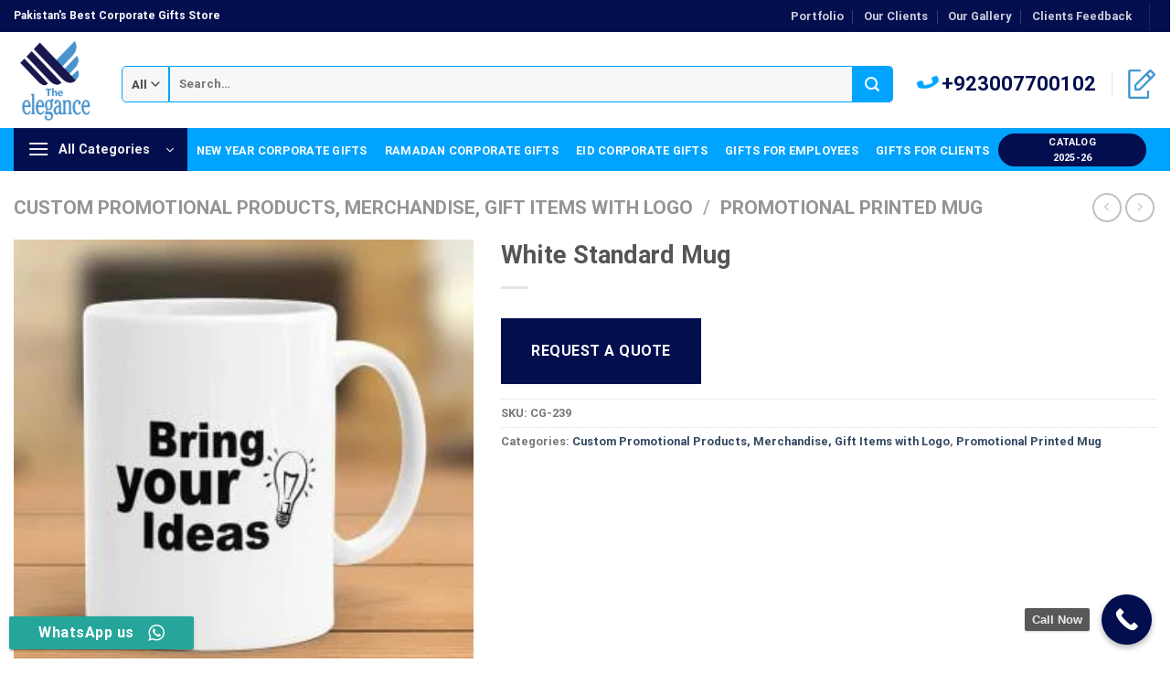

--- FILE ---
content_type: text/html; charset=UTF-8
request_url: https://corporate.theelegance.pk/corporate-gifting/white-standard-mug/
body_size: 36040
content:
<!DOCTYPE html><html lang="en-US" class="loading-site no-js"><head>
 <script>gtag('event', 'conversion_event_submit_lead_form_1', {
    // <event_parameters>
  });</script> <meta charset="UTF-8" /><link rel="profile" href="http://gmpg.org/xfn/11" /><link rel="pingback" href="https://corporate.theelegance.pk/xmlrpc.php" /> <script>(function(html){html.className = html.className.replace(/\bno-js\b/,'js')})(document.documentElement);</script> <meta name='robots' content='index, follow, max-image-preview:large, max-snippet:-1, max-video-preview:-1' /><meta name="viewport" content="width=device-width, initial-scale=1" /><title>Buy White Standard Mug - The Elegance</title><meta name="description" content="A nice white mug with text written on it, Gift this printing mug to your Office employees and get it from https://corporate.theelegance.pk/" /><link rel="canonical" href="https://corporate.theelegance.pk/corporate-gifting/white-standard-mug/" /><meta property="og:locale" content="en_US" /><meta property="og:type" content="article" /><meta property="og:title" content="Buy White Standard Mug - The Elegance" /><meta property="og:description" content="A nice white mug with text written on it, Gift this printing mug to your Office employees and get it from https://corporate.theelegance.pk/" /><meta property="og:url" content="https://corporate.theelegance.pk/corporate-gifting/white-standard-mug/" /><meta property="og:site_name" content="Corporate Gifting - The Elegance" /><meta property="article:publisher" content="https://www.facebook.com/TheElegancePK/" /><meta property="article:modified_time" content="2024-10-21T11:53:03+00:00" /><meta property="og:image" content="https://corporate.theelegance.pk/wp-content/uploads/2021/12/white-standard-sublimition-mug-min.jpg" /><meta property="og:image:width" content="315" /><meta property="og:image:height" content="315" /><meta property="og:image:type" content="image/jpeg" /><meta name="twitter:card" content="summary_large_image" /><meta name="twitter:label1" content="Est. reading time" /><meta name="twitter:data1" content="1 minute" /> <script type="application/ld+json" class="yoast-schema-graph">{"@context":"https://schema.org","@graph":[{"@type":["WebPage","ItemPage"],"@id":"https://corporate.theelegance.pk/corporate-gifting/white-standard-mug/","url":"https://corporate.theelegance.pk/corporate-gifting/white-standard-mug/","name":"Buy White Standard Mug - The Elegance","isPartOf":{"@id":"https://corporate.theelegance.pk/#website"},"primaryImageOfPage":{"@id":"https://corporate.theelegance.pk/corporate-gifting/white-standard-mug/#primaryimage"},"image":{"@id":"https://corporate.theelegance.pk/corporate-gifting/white-standard-mug/#primaryimage"},"thumbnailUrl":"https://corporate.theelegance.pk/wp-content/uploads/2021/12/white-standard-sublimition-mug-min.jpg","datePublished":"2021-12-02T07:33:35+00:00","dateModified":"2024-10-21T11:53:03+00:00","description":"A nice white mug with text written on it, Gift this printing mug to your Office employees and get it from https://corporate.theelegance.pk/","breadcrumb":{"@id":"https://corporate.theelegance.pk/corporate-gifting/white-standard-mug/#breadcrumb"},"inLanguage":"en-US","potentialAction":[{"@type":"ReadAction","target":["https://corporate.theelegance.pk/corporate-gifting/white-standard-mug/"]}]},{"@type":"ImageObject","inLanguage":"en-US","@id":"https://corporate.theelegance.pk/corporate-gifting/white-standard-mug/#primaryimage","url":"https://corporate.theelegance.pk/wp-content/uploads/2021/12/white-standard-sublimition-mug-min.jpg","contentUrl":"https://corporate.theelegance.pk/wp-content/uploads/2021/12/white-standard-sublimition-mug-min.jpg","width":315,"height":315,"caption":"white standard sublimation mug"},{"@type":"BreadcrumbList","@id":"https://corporate.theelegance.pk/corporate-gifting/white-standard-mug/#breadcrumb","itemListElement":[{"@type":"ListItem","position":1,"name":"Home","item":"https://corporate.theelegance.pk/"},{"@type":"ListItem","position":2,"name":"Shop","item":"https://corporate.theelegance.pk/shop/"},{"@type":"ListItem","position":3,"name":"White Standard Mug"}]},{"@type":"WebSite","@id":"https://corporate.theelegance.pk/#website","url":"https://corporate.theelegance.pk/","name":"Corporate Gifting - The Elegance","description":"","publisher":{"@id":"https://corporate.theelegance.pk/#organization"},"potentialAction":[{"@type":"SearchAction","target":{"@type":"EntryPoint","urlTemplate":"https://corporate.theelegance.pk/?s={search_term_string}"},"query-input":{"@type":"PropertyValueSpecification","valueRequired":true,"valueName":"search_term_string"}}],"inLanguage":"en-US"},{"@type":"Organization","@id":"https://corporate.theelegance.pk/#organization","name":"Corporate Gifting | The Elegance","url":"https://corporate.theelegance.pk/","logo":{"@type":"ImageObject","inLanguage":"en-US","@id":"https://corporate.theelegance.pk/#/schema/logo/image/","url":"https://corporate.theelegance.pk/wp-content/uploads/2018/10/cropped-logocore.png","contentUrl":"https://corporate.theelegance.pk/wp-content/uploads/2018/10/cropped-logocore.png","width":512,"height":512,"caption":"Corporate Gifting | The Elegance"},"image":{"@id":"https://corporate.theelegance.pk/#/schema/logo/image/"},"sameAs":["https://www.facebook.com/TheElegancePK/","http://www.instagram.com/theelegancepk/","http://www.linkedin.com/in/TheElegancePK","http://pinterest.com/TheElegancePK"]}]}</script> <link rel='dns-prefetch' href='//cdn.jsdelivr.net' /><link rel='dns-prefetch' href='//code.jquery.com' /><link rel='prefetch' href='https://corporate.theelegance.pk/wp-content/themes/flatsome/assets/js/flatsome.js?ver=f2c57559524d9813afd4' /><link rel='prefetch' href='https://corporate.theelegance.pk/wp-content/themes/flatsome/assets/js/chunk.slider.js?ver=3.17.1' /><link rel='prefetch' href='https://corporate.theelegance.pk/wp-content/themes/flatsome/assets/js/chunk.popups.js?ver=3.17.1' /><link rel='prefetch' href='https://corporate.theelegance.pk/wp-content/themes/flatsome/assets/js/chunk.tooltips.js?ver=3.17.1' /><link rel='prefetch' href='https://corporate.theelegance.pk/wp-content/themes/flatsome/assets/js/woocommerce.js?ver=1a392523165907adee6a' /><link rel="alternate" type="application/rss+xml" title="Corporate Gifting - The Elegance &raquo; Feed" href="https://corporate.theelegance.pk/feed/" /><link rel="alternate" type="application/rss+xml" title="Corporate Gifting - The Elegance &raquo; Comments Feed" href="https://corporate.theelegance.pk/comments/feed/" /><link rel="alternate" type="application/rss+xml" title="Corporate Gifting - The Elegance &raquo; White Standard Mug Comments Feed" href="https://corporate.theelegance.pk/corporate-gifting/white-standard-mug/feed/" /><link data-optimized="2" rel="stylesheet" href="https://corporate.theelegance.pk/wp-content/litespeed/css/5f565078d06b9ebbf57aa4a3d3b46e96.css?ver=82337" /> <script type="text/javascript" src="https://corporate.theelegance.pk/wp-includes/js/jquery/jquery.min.js?ver=3.7.1" id="jquery-core-js"></script> <script type="text/javascript" id="wc-add-to-cart-js-extra">/*  */
var wc_add_to_cart_params = {"ajax_url":"\/wp-admin\/admin-ajax.php","wc_ajax_url":"\/?wc-ajax=%%endpoint%%","i18n_view_cart":"View cart","cart_url":"https:\/\/corporate.theelegance.pk\/?elementor_library=elementor-footer-40473","is_cart":"","cart_redirect_after_add":"yes"};
/*  */</script> <script type="text/javascript" id="wc-single-product-js-extra">/*  */
var wc_single_product_params = {"i18n_required_rating_text":"Please select a rating","i18n_rating_options":["1 of 5 stars","2 of 5 stars","3 of 5 stars","4 of 5 stars","5 of 5 stars"],"i18n_product_gallery_trigger_text":"View full-screen image gallery","review_rating_required":"yes","flexslider":{"rtl":false,"animation":"slide","smoothHeight":true,"directionNav":false,"controlNav":"thumbnails","slideshow":false,"animationSpeed":500,"animationLoop":false,"allowOneSlide":false},"zoom_enabled":"","zoom_options":[],"photoswipe_enabled":"1","photoswipe_options":{"shareEl":false,"closeOnScroll":false,"history":false,"hideAnimationDuration":0,"showAnimationDuration":0},"flexslider_enabled":""};
/*  */</script> <link rel="https://api.w.org/" href="https://corporate.theelegance.pk/wp-json/" /><link rel="alternate" title="JSON" type="application/json" href="https://corporate.theelegance.pk/wp-json/wp/v2/product/30736" /><link rel="EditURI" type="application/rsd+xml" title="RSD" href="https://corporate.theelegance.pk/xmlrpc.php?rsd" /><meta name="generator" content="WordPress 6.7.2" /><meta name="generator" content="WooCommerce 10.0.5" /><link rel='shortlink' href='https://corporate.theelegance.pk/?p=30736' /><link rel="alternate" title="oEmbed (JSON)" type="application/json+oembed" href="https://corporate.theelegance.pk/wp-json/oembed/1.0/embed?url=https%3A%2F%2Fcorporate.theelegance.pk%2Fcorporate-gifting%2Fwhite-standard-mug%2F" /><link rel="alternate" title="oEmbed (XML)" type="text/xml+oembed" href="https://corporate.theelegance.pk/wp-json/oembed/1.0/embed?url=https%3A%2F%2Fcorporate.theelegance.pk%2Fcorporate-gifting%2Fwhite-standard-mug%2F&#038;format=xml" /> <script id="mcjs">!function(c,h,i,m,p){m=c.createElement(h),p=c.getElementsByTagName(h)[0],m.async=1,m.src=i,p.parentNode.insertBefore(m,p)}(document,"script","https://chimpstatic.com/mcjs-connected/js/users/380e78f026bbea772308f4fe7/e8ab492f8bff002d2b8ca68a3.js");</script>  <script>!function(f,b,e,v,n,t,s)

{if(f.fbq)return;n=f.fbq=function(){n.callMethod?

n.callMethod.apply(n,arguments):n.queue.push(arguments)};

if(!f._fbq)f._fbq=n;n.push=n;n.loaded=!0;n.version='2.0';

n.queue=[];t=b.createElement(e);t.async=!0;

t.src=v;s=b.getElementsByTagName(e)[0];

s.parentNode.insertBefore(t,s)}(window,document,'script',

'https://connect.facebook.net/en_US/fbevents.js');


fbq('init', '2082569255124877');</script> <noscript><img height="1" width="1"src="https://www.facebook.com/tr?id=2082569255124877&ev=PageView&noscript=1"/></noscript><meta name="google-site-verification" content="6psURjGq2-MUkalALOFNeZjgL7isKZXWNDmsUNraC8Q" />
 <script async src="https://www.googletagmanager.com/gtag/js?id=UA-133070249-1"></script> <script>window.dataLayer = window.dataLayer || [];
  function gtag(){dataLayer.push(arguments);}
  gtag('js', new Date());

  gtag('config', 'UA-133070249-1');</script> <meta name="p:domain_verify" content="acee7f5ba6bd4f82bb993dbb19e445af"/><meta name="wpscanio-1061" content="XBkNQzxcLFzsDUgG7uWNjvbPzKcHh1y6" /> <script async src="https://www.googletagmanager.com/gtag/js?id=AW-11399101559"></script> <script>window.dataLayer = window.dataLayer || [];
  function gtag(){dataLayer.push(arguments);}
  gtag('js', new Date());

  gtag('config', 'AW-11399101559');</script> <script>document.documentElement.className = document.documentElement.className.replace('no-js', 'js');</script>  <script>!function(f,b,e,v,n,t,s)
  {if(f.fbq)return;n=f.fbq=function(){n.callMethod?
  n.callMethod.apply(n,arguments):n.queue.push(arguments)};
  if(!f._fbq)f._fbq=n;n.push=n;n.loaded=!0;n.version='2.0';
  n.queue=[];t=b.createElement(e);t.async=!0;
  t.src=v;s=b.getElementsByTagName(e)[0];
  s.parentNode.insertBefore(t,s)}(window, document,'script',
  'https://connect.facebook.net/en_US/fbevents.js');
  fbq('init', '843170679970263');
  fbq('track', 'PageView');</script> <noscript><img height="1" width="1" style="display:none"
src="https://www.facebook.com/tr?id=843170679970263&ev=PageView&noscript=1"
/></noscript> <script async src="https://www.googletagmanager.com/gtag/js?id=AW-351578702"></script> <script>window.dataLayer = window.dataLayer || [];
  function gtag(){dataLayer.push(arguments);}
  gtag('js', new Date());

  gtag('config', 'AW-351578702');</script>  <script>(function(w,d,s,l,i){w[l]=w[l]||[];w[l].push({'gtm.start':
new Date().getTime(),event:'gtm.js'});var f=d.getElementsByTagName(s)[0],
j=d.createElement(s),dl=l!='dataLayer'?'&l='+l:'';j.async=true;j.src=
'https://www.googletagmanager.com/gtm.js?id='+i+dl;f.parentNode.insertBefore(j,f);
})(window,document,'script','dataLayer','GTM-PL9DMMZ');</script>  <script>(function(h,o,t,j,a,r){
        h.hj=h.hj||function(){(h.hj.q=h.hj.q||[]).push(arguments)};
        h._hjSettings={hjid:3445424,hjsv:6};
        a=o.getElementsByTagName('head')[0];
        r=o.createElement('script');r.async=1;
        r.src=t+h._hjSettings.hjid+j+h._hjSettings.hjsv;
        a.appendChild(r);
    })(window,document,'https://static.hotjar.com/c/hotjar-','.js?sv=');</script> <noscript><style>.woocommerce-product-gallery{ opacity: 1 !important; }</style></noscript><meta name="generator" content="Elementor 3.30.4; features: e_font_icon_svg, additional_custom_breakpoints; settings: css_print_method-external, google_font-enabled, font_display-swap"><link rel="icon" href="https://corporate.theelegance.pk/wp-content/uploads/2019/12/cropped-logo-ksdjkls3778-32x32.png" sizes="32x32" /><link rel="icon" href="https://corporate.theelegance.pk/wp-content/uploads/2019/12/cropped-logo-ksdjkls3778-192x192.png" sizes="192x192" /><link rel="apple-touch-icon" href="https://corporate.theelegance.pk/wp-content/uploads/2019/12/cropped-logo-ksdjkls3778-180x180.png" /><meta name="msapplication-TileImage" content="https://corporate.theelegance.pk/wp-content/uploads/2019/12/cropped-logo-ksdjkls3778-270x270.png" /></head><body class="product-template-default single single-product postid-30736 wp-custom-logo theme-flatsome woocommerce woocommerce-page woocommerce-no-js eio-default full-width lightbox nav-dropdown-has-arrow nav-dropdown-has-shadow nav-dropdown-has-border mobile-submenu-slide mobile-submenu-slide-levels-1 mobile-submenu-toggle elementor-default elementor-kit-39576"><noscript><iframe src="https://www.googletagmanager.com/ns.html?id=GTM-PL9DMMZ"
height="0" width="0" style="display:none;visibility:hidden" loading="lazy"></iframe></noscript><div class="stick-call-btn">
<a href="tel:03007700102">
<img width="120" height="120" src="https://corporate.theelegance.pk/wp-content/uploads/2022/08/call-btn.png" class="lazyloaded" data-ll-status="loaded" loading="lazy">
</a></div>
<a class="skip-link screen-reader-text" href="#main">Skip to content</a><div id="wrapper"><header id="header" class="header has-sticky sticky-jump"><div class="header-wrapper"><div id="top-bar" class="header-top hide-for-sticky nav-dark"><div class="flex-row container"><div class="flex-col hide-for-medium flex-left"><ul class="nav nav-left medium-nav-center nav-small  nav-divided"><li class="html custom html_topbar_left"><strong>Pakistan's Best Corporate Gifts Store</strong></li></ul></div><div class="flex-col hide-for-medium flex-center"><ul class="nav nav-center nav-small  nav-divided"></ul></div><div class="flex-col hide-for-medium flex-right"><ul class="nav top-bar-nav nav-right nav-small  nav-divided"><li id="menu-item-26413" class="menu-item menu-item-type-post_type menu-item-object-page menu-item-26413 menu-item-design-default"><a href="https://corporate.theelegance.pk/corporate-gifting-company-portfolio/" class="nav-top-link">Portfolio</a></li><li id="menu-item-25300" class="menu-item menu-item-type-post_type menu-item-object-page menu-item-25300 menu-item-design-default"><a href="https://corporate.theelegance.pk/corporate-gifts-clients/" class="nav-top-link">Our Clients</a></li><li id="menu-item-25301" class="menu-item menu-item-type-post_type menu-item-object-page menu-item-25301 menu-item-design-default"><a href="https://corporate.theelegance.pk/corporate-projects-gallery/" class="nav-top-link">Our Gallery</a></li><li id="menu-item-32721" class="menu-item menu-item-type-post_type menu-item-object-page menu-item-32721 menu-item-design-default"><a href="https://corporate.theelegance.pk/corporate-clients-review-feedback/" class="nav-top-link">Clients Feedback</a></li><li class="header-divider"></li><li class="html header-social-icons ml-0"><div class="social-icons follow-icons" ><a href="https://www.facebook.com/TheElegancePK" target="_blank" rel="noopener noreferrer nofollow" data-label="Facebook" class="icon plain facebook tooltip" title="Follow on Facebook" aria-label="Follow on Facebook" ><i class="icon-facebook" ></i></a><a href="mailto:corporate@theelegance.pk" data-label="E-mail" target="_blank" rel="nofollow" class="icon plain email tooltip" title="Send us an email" aria-label="Send us an email" ><i class="icon-envelop" ></i></a><a href="tel:+923007881906" data-label="Phone" target="_blank" rel="nofollow" class="icon plain phone tooltip" title="Call us" aria-label="Call us" ><i class="icon-phone" ></i></a><a href="https://pk.linkedin.com/company/theelegancepk" data-label="LinkedIn" target="_blank" rel="noopener noreferrer nofollow" class="icon plain linkedin tooltip" title="Follow on LinkedIn" aria-label="Follow on LinkedIn" ><i class="icon-linkedin" ></i></a></div></li></ul></div><div class="flex-col show-for-medium flex-grow"><ul class="nav nav-center nav-small mobile-nav  nav-divided"></ul></div></div></div><div id="masthead" class="header-main hide-for-sticky"><div class="header-inner flex-row container logo-left medium-logo-center" role="navigation"><div id="logo" class="flex-col logo"><a href="https://corporate.theelegance.pk/" title="Corporate Gifting &#8211; The Elegance" rel="home">
<img loading="lazy" width="512" height="512" src="https://corporate.theelegance.pk/wp-content/uploads/2021/10/The-Elegance-Corporate-Gifting-Company.png" class="header_logo header-logo" alt="Corporate Gifting &#8211; The Elegance"/><img loading="lazy"  width="512" height="512" src="https://corporate.theelegance.pk/wp-content/uploads/2021/10/The-Elegance-Corporate-Gifting-Company.png" class="header-logo-dark" alt="Corporate Gifting &#8211; The Elegance"/></a></div><div class="flex-col show-for-medium flex-left"><ul class="mobile-nav nav nav-left "><li class="nav-icon has-icon">
<a href="#" data-open="#main-menu" data-pos="left" data-bg="main-menu-overlay" data-color="" class="is-small" aria-label="Menu" aria-controls="main-menu" aria-expanded="false"><i class="icon-menu" ></i>
<span class="menu-title uppercase hide-for-small">Menu</span>		</a></li></ul></div><div class="flex-col hide-for-medium flex-left
flex-grow"><ul class="header-nav header-nav-main nav nav-left  nav-size-medium nav-spacing-medium nav-uppercase" ><li class="header-search-form search-form html relative has-icon"><div class="header-search-form-wrapper"><div class="searchform-wrapper ux-search-box relative form-flat is-normal"><form role="search" method="get" class="searchform" action="https://corporate.theelegance.pk/"><div class="flex-row relative"><div class="flex-col search-form-categories">
<select class="search_categories resize-select mb-0" name="product_cat"><option value="" selected='selected'>All</option><option value="birth-announcement">Birth Announcement</option><option value="breast-cancer-awareness-gifts">Breast Cancer Awareness Gifts</option><option value="corporate-gift-for-women">Corporate Gift for Women</option><option value="promotional-products">Custom Promotional Products, Merchandise, Gift Items with Logo</option><option value="edible-corporate-gifts">Edible Corporate Gifts</option><option value="eid-gifts">Eid Ul Adha Corporate Gifts</option><option value="gift-for-school-and-university">For Teachers and Students</option><option value="gift-set-and-baskets">Gift Set and Baskets</option><option value="gift-for-clients-and-customers">Gifts for Clients and Customers</option><option value="gift-for-employees">Gifts for Employees</option><option value="gifts-under-12000">Gifts Under 12000</option><option value="gift-under-4000">Gifts Under 4000</option><option value="gift-under-8000">Gifts Under 8000</option><option value="hajj-umrah-gifts">Hajj and Umrah Gifts</option><option value="independence-day-corporate-gifts">Independence Day</option><option value="mangoes-bulk">Mangoes Gift Delivery in Bulk</option><option value="new-year">New Year Corporate Gifts</option><option value="off-set-printing">Off Set Printing</option><option value="marketing-material">Office Supplies</option><option value="orientation-and-welcome-gifts">Orientation and Welcome Gifts</option><option value="ramadan">Ramadan Corporate Gifts 2025</option><option value="rewarding-achievers-and-services">Rewarding Achievers and Services</option><option value="uncategorized">Uncategorized</option><option value="wedding-favours">Wedding Favours</option><option value="womens-day">Women's Day Corporate Gifts</option></select></div><div class="flex-col flex-grow">
<label class="screen-reader-text" for="woocommerce-product-search-field-0">Search for:</label>
<input type="search" id="woocommerce-product-search-field-0" class="search-field mb-0" placeholder="Search&hellip;" value="" name="s" />
<input type="hidden" name="post_type" value="product" /></div><div class="flex-col">
<button type="submit" value="Search" class="ux-search-submit submit-button secondary button  icon mb-0" aria-label="Submit">
<i class="icon-search" ></i>			</button></div></div><div class="live-search-results text-left z-top"></div></form></div></div></li></ul></div><div class="flex-col hide-for-medium flex-right"><ul class="header-nav header-nav-main nav nav-right  nav-size-medium nav-spacing-medium nav-uppercase"><li class="html custom html_topbar_right"><div class="phone-wrapper">
<a href="tel:+923007700102">
<i class="icon-phone"></i> +923007700102
</a></div></li><li class="header-divider"></li><li class="cart-item has-icon has-dropdown"><a href="https://corporate.theelegance.pk/?elementor_library=elementor-footer-40473" title="Cart" class="header-cart-link is-small"><span class="image-icon header-cart-icon" data-icon-label="0">
<img class="cart-img-icon" alt="Cart" src="https://corporate.theelegance.pk/wp-content/uploads/2021/11/Get-quote1.png" loading="lazy" />
</span>
</a><ul class="nav-dropdown nav-dropdown-simple"><li class="html widget_shopping_cart"><div class="widget_shopping_cart_content"><div class="woocommerce-mini-cart__empty-message">No products in the cart.</div></div></li></ul></li></ul></div><div class="flex-col show-for-medium flex-right"><ul class="mobile-nav nav nav-right "><li class="cart-item has-icon"><a href="https://corporate.theelegance.pk/?elementor_library=elementor-footer-40473" class="header-cart-link off-canvas-toggle nav-top-link is-small" data-open="#cart-popup" data-class="off-canvas-cart" title="Cart" data-pos="right">
<span class="image-icon header-cart-icon" data-icon-label="0">
<img class="cart-img-icon" alt="Cart" src="https://corporate.theelegance.pk/wp-content/uploads/2021/11/Get-quote1.png" loading="lazy" />
</span>
</a><div id="cart-popup" class="mfp-hide widget_shopping_cart"><div class="cart-popup-inner inner-padding"><div class="cart-popup-title text-center"><h4 class="uppercase">Cart</h4><div class="is-divider"></div></div><div class="widget_shopping_cart_content"><div class="woocommerce-mini-cart__empty-message">No products in the cart.</div></div><div class="cart-sidebar-content relative"></div></div></div></li></ul></div></div><div class="container"><div class="top-divider full-width"></div></div></div><div id="wide-nav" class="header-bottom wide-nav nav-dark"><div class="flex-row container"><div class="flex-col hide-for-medium flex-left"><ul class="nav header-nav header-bottom-nav nav-left  nav-box nav-spacing-xsmall nav-uppercase"><li class="header-vertical-menu" role="navigation"><div class="header-vertical-menu__opener dark">
<span class="header-vertical-menu__icon">
<i class="icon-menu" ></i>			</span>
<span class="header-vertical-menu__title">
All Categories		</span>
<i class="icon-angle-down" ></i></div><div class="header-vertical-menu__fly-out has-shadow"><div class="menu-corporate-menus-container"><ul id="menu-corporate-menus" class="ux-nav-vertical-menu nav-vertical-fly-out"><li id="menu-item-38818" class="menu-item menu-item-type-taxonomy menu-item-object-product_cat menu-item-38818 menu-item-design-default"><a href="https://corporate.theelegance.pk/corporate-gifts/gift-for-employees/" class="nav-top-link">Gifts for Employees</a></li><li id="menu-item-29927" class="menu-item menu-item-type-taxonomy menu-item-object-product_cat menu-item-29927 menu-item-design-default"><a href="https://corporate.theelegance.pk/corporate-gifts/gift-for-clients-and-customers/" class="nav-top-link">Gifts for Clients</a></li><li id="menu-item-42328" class="menu-item menu-item-type-custom menu-item-object-custom menu-item-42328 menu-item-design-default"><a href="https://corporate.theelegance.pk/corporate-gifts/new-year/" class="nav-top-link">New Year Gifts</a></li><li id="menu-item-42329" class="menu-item menu-item-type-custom menu-item-object-custom menu-item-42329 menu-item-design-default"><a href="https://corporate.theelegance.pk/ramadan-corporate-gifts/" class="nav-top-link">Ramadan Gifts</a></li><li id="menu-item-42330" class="menu-item menu-item-type-custom menu-item-object-custom menu-item-42330 menu-item-design-default"><a href="https://corporate.theelegance.pk/corporate-gifts/eid-gifts/" class="nav-top-link">Eid Gifts</a></li><li id="menu-item-42331" class="menu-item menu-item-type-custom menu-item-object-custom menu-item-42331 menu-item-design-default"><a href="https://corporate.theelegance.pk/corporate-gifts/promotional-products/apparel/" class="nav-top-link">Promotional Apparel</a></li><li id="menu-item-33596" class="menu-item menu-item-type-taxonomy menu-item-object-product_cat menu-item-33596 menu-item-design-default"><a href="https://corporate.theelegance.pk/corporate-gifts/edible-corporate-gifts/" class="nav-top-link">Edible Corporate Gifts</a></li><li id="menu-item-42332" class="menu-item menu-item-type-custom menu-item-object-custom menu-item-42332 menu-item-design-default"><a href="https://corporate.theelegance.pk/corporate-gifts/marketing-material/" class="nav-top-link">Office Supplies</a></li><li id="menu-item-42333" class="menu-item menu-item-type-custom menu-item-object-custom menu-item-42333 menu-item-design-default"><a href="https://corporate.theelegance.pk/corporate-gifts/gift-set-and-baskets/" class="nav-top-link">Gift Sets and Baskets</a></li></ul></div></div></li><li id="menu-item-45754" class="menu-item menu-item-type-post_type menu-item-object-page menu-item-45754 menu-item-design-default"><a href="https://corporate.theelegance.pk/new-year-corporate-gifts/" class="nav-top-link">New Year Corporate Gifts</a></li><li id="menu-item-46055" class="menu-item menu-item-type-custom menu-item-object-custom menu-item-46055 menu-item-design-default"><a href="https://corporate.theelegance.pk/ramadan-corporate-gifts/" class="nav-top-link">Ramadan Corporate Gifts</a></li><li id="menu-item-46079" class="menu-item menu-item-type-custom menu-item-object-custom menu-item-46079 menu-item-design-default"><a href="https://corporate.theelegance.pk/eid-day-gift/" class="nav-top-link">Eid Corporate Gifts</a></li><li id="menu-item-45469" class="menu-item menu-item-type-custom menu-item-object-custom menu-item-45469 menu-item-design-default"><a href="https://corporate.theelegance.pk/corporate-gifts/gift-for-employees/" class="nav-top-link">Gifts for Employees</a></li><li id="menu-item-46054" class="menu-item menu-item-type-custom menu-item-object-custom menu-item-46054 menu-item-design-default"><a href="https://corporate.theelegance.pk/corporate-gifts/gift-for-clients-and-customers/" class="nav-top-link">Gifts for Clients</a></li></ul></div><div class="flex-col hide-for-medium flex-right flex-grow"><ul class="nav header-nav header-bottom-nav nav-right  nav-box nav-spacing-xsmall nav-uppercase"><li class="html custom html_top_right_text"><a class="button primary is-large"  href="https://corporate.theelegance.pk/corporate-gifting-catalog/" style="border-radius:75px;">
<span>
Catalog 2025-26</span></a></li></ul></div><div class="flex-col show-for-medium flex-grow"><ul class="nav header-bottom-nav nav-center mobile-nav  nav-box nav-spacing-xsmall nav-uppercase"><li class="header-search-form search-form html relative has-icon"><div class="header-search-form-wrapper"><div class="searchform-wrapper ux-search-box relative form-flat is-normal"><form role="search" method="get" class="searchform" action="https://corporate.theelegance.pk/"><div class="flex-row relative"><div class="flex-col search-form-categories">
<select class="search_categories resize-select mb-0" name="product_cat"><option value="" selected='selected'>All</option><option value="birth-announcement">Birth Announcement</option><option value="breast-cancer-awareness-gifts">Breast Cancer Awareness Gifts</option><option value="corporate-gift-for-women">Corporate Gift for Women</option><option value="promotional-products">Custom Promotional Products, Merchandise, Gift Items with Logo</option><option value="edible-corporate-gifts">Edible Corporate Gifts</option><option value="eid-gifts">Eid Ul Adha Corporate Gifts</option><option value="gift-for-school-and-university">For Teachers and Students</option><option value="gift-set-and-baskets">Gift Set and Baskets</option><option value="gift-for-clients-and-customers">Gifts for Clients and Customers</option><option value="gift-for-employees">Gifts for Employees</option><option value="gifts-under-12000">Gifts Under 12000</option><option value="gift-under-4000">Gifts Under 4000</option><option value="gift-under-8000">Gifts Under 8000</option><option value="hajj-umrah-gifts">Hajj and Umrah Gifts</option><option value="independence-day-corporate-gifts">Independence Day</option><option value="mangoes-bulk">Mangoes Gift Delivery in Bulk</option><option value="new-year">New Year Corporate Gifts</option><option value="off-set-printing">Off Set Printing</option><option value="marketing-material">Office Supplies</option><option value="orientation-and-welcome-gifts">Orientation and Welcome Gifts</option><option value="ramadan">Ramadan Corporate Gifts 2025</option><option value="rewarding-achievers-and-services">Rewarding Achievers and Services</option><option value="uncategorized">Uncategorized</option><option value="wedding-favours">Wedding Favours</option><option value="womens-day">Women's Day Corporate Gifts</option></select></div><div class="flex-col flex-grow">
<label class="screen-reader-text" for="woocommerce-product-search-field-1">Search for:</label>
<input type="search" id="woocommerce-product-search-field-1" class="search-field mb-0" placeholder="Search&hellip;" value="" name="s" />
<input type="hidden" name="post_type" value="product" /></div><div class="flex-col">
<button type="submit" value="Search" class="ux-search-submit submit-button secondary button  icon mb-0" aria-label="Submit">
<i class="icon-search" ></i>			</button></div></div><div class="live-search-results text-left z-top"></div></form></div></div></li></ul></div></div></div><div class="header-bg-container fill"><div class="header-bg-image fill"></div><div class="header-bg-color fill"></div></div></div></header><div class="page-title shop-page-title product-page-title"><div class="page-title-inner flex-row medium-flex-wrap container"><div class="flex-col flex-grow medium-text-center"><div class="is-larger"><nav class="woocommerce-breadcrumb breadcrumbs uppercase"><a href="https://corporate.theelegance.pk/corporate-gifts/promotional-products/">Custom Promotional Products, Merchandise, Gift Items with Logo</a> <span class="divider">&#47;</span> <a href="https://corporate.theelegance.pk/corporate-gifts/promotional-products/mug/">Promotional Printed Mug</a></nav></div></div><div class="flex-col medium-text-center"><ul class="next-prev-thumbs is-small "><li class="prod-dropdown has-dropdown">
<a href="https://corporate.theelegance.pk/corporate-gifting/2-executive-pens-with-executive-box/"  rel="next" class="button icon is-outline circle">
<i class="icon-angle-left" ></i>              </a><div class="nav-dropdown">
<a title="2 Executive Pens with Executive Box" href="https://corporate.theelegance.pk/corporate-gifting/2-executive-pens-with-executive-box/">
<img loading="lazy" width="100" height="100" src="data:image/svg+xml,%3Csvg%20viewBox%3D%220%200%20100%20100%22%20xmlns%3D%22http%3A%2F%2Fwww.w3.org%2F2000%2Fsvg%22%3E%3C%2Fsvg%3E" data-src="https://corporate.theelegance.pk/wp-content/uploads/2021/12/2-Executive-Pens-Set-with-Executive-Box-100x100.jpg" class="lazy-load attachment-woocommerce_gallery_thumbnail size-woocommerce_gallery_thumbnail wp-post-image" alt="" decoding="async" srcset="" data-srcset="https://corporate.theelegance.pk/wp-content/uploads/2021/12/2-Executive-Pens-Set-with-Executive-Box-100x100.jpg 100w, https://corporate.theelegance.pk/wp-content/uploads/2021/12/2-Executive-Pens-Set-with-Executive-Box-400x400.jpg 400w, https://corporate.theelegance.pk/wp-content/uploads/2021/12/2-Executive-Pens-Set-with-Executive-Box-280x280.jpg 280w, https://corporate.theelegance.pk/wp-content/uploads/2021/12/2-Executive-Pens-Set-with-Executive-Box-510x510.jpg 510w, https://corporate.theelegance.pk/wp-content/uploads/2021/12/2-Executive-Pens-Set-with-Executive-Box-247x247.jpg 247w, https://corporate.theelegance.pk/wp-content/uploads/2021/12/2-Executive-Pens-Set-with-Executive-Box.jpg 600w" sizes="(max-width: 100px) 100vw, 100px" /></a></div></li><li class="prod-dropdown has-dropdown">
<a href="https://corporate.theelegance.pk/corporate-gifting/mug-with-inner-red-wooden-handle/" rel="next" class="button icon is-outline circle">
<i class="icon-angle-right" ></i>              </a><div class="nav-dropdown">
<a title="Mug With Wooden Handle &amp; Coloured Inner" href="https://corporate.theelegance.pk/corporate-gifting/mug-with-inner-red-wooden-handle/">
<img loading="lazy" width="100" height="100" src="data:image/svg+xml,%3Csvg%20viewBox%3D%220%200%20100%20100%22%20xmlns%3D%22http%3A%2F%2Fwww.w3.org%2F2000%2Fsvg%22%3E%3C%2Fsvg%3E" data-src="https://corporate.theelegance.pk/wp-content/uploads/2021/12/Sublimation-Mug-with-wooden-handle-Blue.jpg" class="lazy-load attachment-woocommerce_gallery_thumbnail size-woocommerce_gallery_thumbnail wp-post-image" alt="" decoding="async" /></a></div></li></ul></div></div></div><main id="main" class=""><div class="shop-container"><div class="container"><div class="woocommerce-notices-wrapper"></div></div><div id="product-30736" class="product type-product post-30736 status-publish first instock product_cat-promotional-products product_cat-mug has-post-thumbnail shipping-taxable product-type-simple"><div class="product-container"><div class="product-main"><div class="row content-row mb-0"><div class="product-gallery large-5 col"><div class="product-images relative mb-half has-hover woocommerce-product-gallery woocommerce-product-gallery--with-images woocommerce-product-gallery--columns-4 images" data-columns="4"><div class="badge-container is-larger absolute left top z-1"></div><div class="image-tools absolute top show-on-hover right z-3"></div><figure class="woocommerce-product-gallery__wrapper product-gallery-slider slider slider-nav-small mb-half has-image-zoom"
data-flickity-options='{
"cellAlign": "center",
"wrapAround": true,
"autoPlay": false,
"prevNextButtons":true,
"adaptiveHeight": true,
"imagesLoaded": true,
"lazyLoad": 1,
"dragThreshold" : 15,
"pageDots": false,
"rightToLeft": false       }'><div data-thumb="https://corporate.theelegance.pk/wp-content/uploads/2021/12/white-standard-sublimition-mug-min-100x100.jpg" data-thumb-alt="" class="woocommerce-product-gallery__image slide first"><a href="https://corporate.theelegance.pk/wp-content/uploads/2021/12/white-standard-sublimition-mug-min.jpg"><img loading="lazy" width="315" height="315" src="data:image/svg+xml,%3Csvg%20viewBox%3D%220%200%20315%20315%22%20xmlns%3D%22http%3A%2F%2Fwww.w3.org%2F2000%2Fsvg%22%3E%3C%2Fsvg%3E" class="lazy-load wp-post-image skip-lazy" alt="" title="white standard sublimation mug" data-caption="white standard sublimation mug" data-src="https://corporate.theelegance.pk/wp-content/uploads/2021/12/white-standard-sublimition-mug-min.jpg" data-large_image="https://corporate.theelegance.pk/wp-content/uploads/2021/12/white-standard-sublimition-mug-min.jpg" data-large_image_width="315" data-large_image_height="315" decoding="async" srcset="" data-srcset="https://corporate.theelegance.pk/wp-content/uploads/2021/12/white-standard-sublimition-mug-min.jpg 315w, https://corporate.theelegance.pk/wp-content/uploads/2021/12/white-standard-sublimition-mug-min-280x280.jpg 280w, https://corporate.theelegance.pk/wp-content/uploads/2021/12/white-standard-sublimition-mug-min-100x100.jpg 100w, https://corporate.theelegance.pk/wp-content/uploads/2021/12/white-standard-sublimition-mug-min-247x247.jpg 247w" sizes="(max-width: 315px) 100vw, 315px" /></a></div></figure><div class="image-tools absolute bottom left z-3">
<a href="#product-zoom" class="zoom-button button is-outline circle icon tooltip hide-for-small" title="Zoom">
<i class="icon-expand" ></i>    </a></div></div></div><div class="product-info summary col-fit col entry-summary product-summary text-left"><h1 class="product-title product_title entry-title">
White Standard Mug</h1><div class="is-divider small"></div><div class="price-wrapper"><p class="price product-page-price "></p></div><div
class="yith-ywraq-add-to-quote add-to-quote-30736" ><div class="yith-ywraq-add-button show" style="display:block"  data-product_id="30736">
<a href="#" class="add-request-quote-button button" data-product_id="30736" data-wp_nonce="f3ebf1e15c" >Request a Quote</a></div><div
class="yith_ywraq_add_item_product-response-30736 yith_ywraq_add_item_product_message hide hide-when-removed"
style="display:none" data-product_id="30736"></div><div
class="yith_ywraq_add_item_response-30736 yith_ywraq_add_item_response_message hide hide-when-removed"
data-product_id="30736"
style="display:none">This product is already in quote request list</div><div
class="yith_ywraq_add_item_browse-list-30736 yith_ywraq_add_item_browse_message  hide hide-when-removed"
style="display:none"
data-product_id="30736"><a
href="https://corporate.theelegance.pk/request-quote/">Check your products list</a></div></div><div class="clear"></div><div class="product_meta">
<span class="sku_wrapper">SKU: <span class="sku">CG-239</span></span>
<span class="posted_in">Categories: <a href="https://corporate.theelegance.pk/corporate-gifts/promotional-products/" rel="tag">Custom Promotional Products, Merchandise, Gift Items with Logo</a>, <a href="https://corporate.theelegance.pk/corporate-gifts/promotional-products/mug/" rel="tag">Promotional Printed Mug</a></span></div><div class="social-icons share-icons share-row relative" ><a href="whatsapp://send?text=White%20Standard%20Mug - https://corporate.theelegance.pk/corporate-gifting/white-standard-mug/" data-action="share/whatsapp/share" class="icon button circle is-outline tooltip whatsapp show-for-medium" title="Share on WhatsApp" aria-label="Share on WhatsApp" ><i class="icon-whatsapp" ></i></a><a href="https://www.facebook.com/sharer.php?u=https://corporate.theelegance.pk/corporate-gifting/white-standard-mug/" data-label="Facebook" onclick="window.open(this.href,this.title,'width=500,height=500,top=300px,left=300px'); return false;" rel="noopener noreferrer nofollow" target="_blank" class="icon button circle is-outline tooltip facebook" title="Share on Facebook" aria-label="Share on Facebook" ><i class="icon-facebook" ></i></a><a href="https://twitter.com/share?url=https://corporate.theelegance.pk/corporate-gifting/white-standard-mug/" onclick="window.open(this.href,this.title,'width=500,height=500,top=300px,left=300px'); return false;" rel="noopener noreferrer nofollow" target="_blank" class="icon button circle is-outline tooltip twitter" title="Share on Twitter" aria-label="Share on Twitter" ><i class="icon-twitter" ></i></a><a href="mailto:?subject=White%20Standard%20Mug&body=Check%20this%20out%3A%20https%3A%2F%2Fcorporate.theelegance.pk%2Fcorporate-gifting%2Fwhite-standard-mug%2F" rel="nofollow" class="icon button circle is-outline tooltip email" title="Email to a Friend" aria-label="Email to a Friend" ><i class="icon-envelop" ></i></a><a href="https://pinterest.com/pin/create/button?url=https://corporate.theelegance.pk/corporate-gifting/white-standard-mug/&media=https://corporate.theelegance.pk/wp-content/uploads/2021/12/white-standard-sublimition-mug-min.jpg&description=White%20Standard%20Mug" onclick="window.open(this.href,this.title,'width=500,height=500,top=300px,left=300px'); return false;" rel="noopener noreferrer nofollow" target="_blank" class="icon button circle is-outline tooltip pinterest" title="Pin on Pinterest" aria-label="Pin on Pinterest" ><i class="icon-pinterest" ></i></a><a href="https://www.linkedin.com/shareArticle?mini=true&url=https://corporate.theelegance.pk/corporate-gifting/white-standard-mug/&title=White%20Standard%20Mug" onclick="window.open(this.href,this.title,'width=500,height=500,top=300px,left=300px'); return false;" rel="noopener noreferrer nofollow" target="_blank" class="icon button circle is-outline tooltip linkedin" title="Share on LinkedIn" aria-label="Share on LinkedIn" ><i class="icon-linkedin" ></i></a></div></div><div id="product-sidebar" class="mfp-hide"><div class="sidebar-inner"><aside id="woocommerce_product_categories-13" class="widget woocommerce widget_product_categories"><span class="widget-title shop-sidebar">Browse</span><div class="is-divider small"></div><ul class="product-categories"><li class="cat-item cat-item-902"><a href="https://corporate.theelegance.pk/corporate-gifts/birth-announcement/">Birth Announcement</a></li><li class="cat-item cat-item-1061"><a href="https://corporate.theelegance.pk/corporate-gifts/breast-cancer-awareness-gifts/">Breast Cancer Awareness Gifts</a></li><li class="cat-item cat-item-900"><a href="https://corporate.theelegance.pk/corporate-gifts/corporate-gift-for-women/">Corporate Gift for Women</a></li><li class="cat-item cat-item-891 cat-parent current-cat-parent"><a href="https://corporate.theelegance.pk/corporate-gifts/promotional-products/">Custom Promotional Products, Merchandise, Gift Items with Logo</a><ul class='children'><li class="cat-item cat-item-1018"><a href="https://corporate.theelegance.pk/corporate-gifts/promotional-products/desk-organizer/">Desk Organizer</a></li><li class="cat-item cat-item-1019"><a href="https://corporate.theelegance.pk/corporate-gifts/promotional-products/apparel/">Promotional Apparel</a></li><li class="cat-item cat-item-1017"><a href="https://corporate.theelegance.pk/corporate-gifts/promotional-products/bag/">Promotional Bags and Backpacks</a></li><li class="cat-item cat-item-1016"><a href="https://corporate.theelegance.pk/corporate-gifts/promotional-products/bottle/">Promotional Bottle</a></li><li class="cat-item cat-item-1058"><a href="https://corporate.theelegance.pk/corporate-gifts/promotional-products/promotional-calendars/">Promotional Calendars</a></li><li class="cat-item cat-item-1020"><a href="https://corporate.theelegance.pk/corporate-gifts/promotional-products/card-holder/">Promotional Card Holder</a></li><li class="cat-item cat-item-1033"><a href="https://corporate.theelegance.pk/corporate-gifts/promotional-products/folders/">Promotional Folders</a></li><li class="cat-item cat-item-1047"><a href="https://corporate.theelegance.pk/corporate-gifts/promotional-products/tech-gadgets/">Promotional Gadgets and Tech Accessories</a></li><li class="cat-item cat-item-1055"><a href="https://corporate.theelegance.pk/corporate-gifts/promotional-products/hoodies-jackets-sweatshirts-company-logo/">Promotional Hoodies, Jackets, Sweatshirt</a></li><li class="cat-item cat-item-1013"><a href="https://corporate.theelegance.pk/corporate-gifts/promotional-products/keychain/">Promotional Keychain</a></li><li class="cat-item cat-item-1015"><a href="https://corporate.theelegance.pk/corporate-gifts/promotional-products/notebook/">Promotional Notebook &amp; Diaries</a></li><li class="cat-item cat-item-1012"><a href="https://corporate.theelegance.pk/corporate-gifts/promotional-products/pen/">Promotional Pen</a></li><li class="cat-item cat-item-1014 current-cat"><a href="https://corporate.theelegance.pk/corporate-gifts/promotional-products/mug/">Promotional Printed Mug</a></li><li class="cat-item cat-item-1045"><a href="https://corporate.theelegance.pk/corporate-gifts/promotional-products/promotional-usb/">Promotional USB Sticks and Flash Drive</a></li><li class="cat-item cat-item-1050"><a href="https://corporate.theelegance.pk/corporate-gifts/promotional-products/promotional-wallet/">Promotional Wallet</a></li></ul></li><li class="cat-item cat-item-1052"><a href="https://corporate.theelegance.pk/corporate-gifts/edible-corporate-gifts/">Edible Corporate Gifts</a></li><li class="cat-item cat-item-909"><a href="https://corporate.theelegance.pk/corporate-gifts/eid-gifts/">Eid Ul Adha Corporate Gifts</a></li><li class="cat-item cat-item-899"><a href="https://corporate.theelegance.pk/corporate-gifts/gift-for-school-and-university/">For Teachers and Students</a></li><li class="cat-item cat-item-903"><a href="https://corporate.theelegance.pk/corporate-gifts/gift-set-and-baskets/">Gift Set and Baskets</a></li><li class="cat-item cat-item-917"><a href="https://corporate.theelegance.pk/corporate-gifts/gift-for-clients-and-customers/">Gifts for Clients and Customers</a></li><li class="cat-item cat-item-894"><a href="https://corporate.theelegance.pk/corporate-gifts/gift-for-employees/">Gifts for Employees</a></li><li class="cat-item cat-item-1071"><a href="https://corporate.theelegance.pk/corporate-gifts/gifts-under-12000/">Gifts Under 12000</a></li><li class="cat-item cat-item-1069"><a href="https://corporate.theelegance.pk/corporate-gifts/gift-under-4000/">Gifts Under 4000</a></li><li class="cat-item cat-item-1070"><a href="https://corporate.theelegance.pk/corporate-gifts/gift-under-8000/">Gifts Under 8000</a></li><li class="cat-item cat-item-1086"><a href="https://corporate.theelegance.pk/corporate-gifts/hajj-umrah-gifts/">Hajj and Umrah Gifts</a></li><li class="cat-item cat-item-1053"><a href="https://corporate.theelegance.pk/corporate-gifts/independence-day-corporate-gifts/">Independence Day</a></li><li class="cat-item cat-item-1043"><a href="https://corporate.theelegance.pk/corporate-gifts/mangoes-bulk/">Mangoes Gift Delivery in Bulk</a></li><li class="cat-item cat-item-911"><a href="https://corporate.theelegance.pk/corporate-gifts/new-year/">New Year Corporate Gifts</a></li><li class="cat-item cat-item-1057"><a href="https://corporate.theelegance.pk/corporate-gifts/off-set-printing/">Off Set Printing</a></li><li class="cat-item cat-item-933"><a href="https://corporate.theelegance.pk/corporate-gifts/marketing-material/">Office Supplies</a></li><li class="cat-item cat-item-934"><a href="https://corporate.theelegance.pk/corporate-gifts/orientation-and-welcome-gifts/">Orientation and Welcome Gifts</a></li><li class="cat-item cat-item-910"><a href="https://corporate.theelegance.pk/corporate-gifts/ramadan/">Ramadan Corporate Gifts 2025</a></li><li class="cat-item cat-item-932"><a href="https://corporate.theelegance.pk/corporate-gifts/rewarding-achievers-and-services/">Rewarding Achievers and Services</a></li><li class="cat-item cat-item-303"><a href="https://corporate.theelegance.pk/corporate-gifts/uncategorized/">Uncategorized</a></li><li class="cat-item cat-item-901"><a href="https://corporate.theelegance.pk/corporate-gifts/wedding-favours/">Wedding Favours</a></li><li class="cat-item cat-item-912"><a href="https://corporate.theelegance.pk/corporate-gifts/womens-day/">Women's Day Corporate Gifts</a></li></ul></aside></div></div></div></div><div class="product-footer"><div class="container"><div class="woocommerce-tabs wc-tabs-wrapper container tabbed-content"><ul class="tabs wc-tabs product-tabs small-nav-collapse nav nav-uppercase nav-line nav-left" role="tablist"><li class="description_tab active" id="tab-title-description" role="presentation">
<a href="#tab-description" role="tab" aria-selected="true" aria-controls="tab-description">
Description					</a></li><li class="reviews_tab " id="tab-title-reviews" role="presentation">
<a href="#tab-reviews" role="tab" aria-selected="false" aria-controls="tab-reviews" tabindex="-1">
Reviews (0)					</a></li></ul><div class="tab-panels"><div class="woocommerce-Tabs-panel woocommerce-Tabs-panel--description panel entry-content active" id="tab-description" role="tabpanel" aria-labelledby="tab-title-description"><ul><li>To get quotation for your package click ‘Request a quote’ and fill the details as required.</li><li>Feel free to add or subtract items according to your budget or requirements.</li><li>The packages and prices are negotiable according to your budget and quantity.</li><li>We can provide any products as a corporate gift, feel free to contact us with your ideas.</li></ul></div><div class="woocommerce-Tabs-panel woocommerce-Tabs-panel--reviews panel entry-content " id="tab-reviews" role="tabpanel" aria-labelledby="tab-title-reviews"><div id="reviews" class="woocommerce-Reviews row"><div id="comments" class="col large-12"><h3 class="woocommerce-Reviews-title normal">
Reviews</h3><p class="woocommerce-noreviews">There are no reviews yet.</p></div><div id="review_form_wrapper" class="large-12 col"><div id="review_form" class="col-inner"><div class="review-form-inner has-border"><div id="respond" class="comment-respond"><h3 id="reply-title" class="comment-reply-title">Be the first to review &ldquo;White Standard Mug&rdquo;</h3><form action="https://corporate.theelegance.pk/wp-comments-post.php" method="post" id="commentform" class="comment-form" novalidate><div class="comment-form-rating"><label for="rating">Your rating&nbsp;<span class="required">*</span></label><select name="rating" id="rating" required><option value="">Rate&hellip;</option><option value="5">Perfect</option><option value="4">Good</option><option value="3">Average</option><option value="2">Not that bad</option><option value="1">Very poor</option>
</select></div><p class="comment-form-comment"><label for="comment">Your review&nbsp;<span class="required">*</span></label><textarea id="comment" name="comment" cols="45" rows="8" required></textarea></p><p class="comment-form-author"><label for="author">Name&nbsp;<span class="required">*</span></label><input id="author" name="author" type="text" value="" size="30" required /></p><p class="comment-form-email"><label for="email">Email&nbsp;<span class="required">*</span></label><input id="email" name="email" type="email" value="" size="30" required /></p><p class="form-submit"><input name="submit" type="submit" id="submit" class="submit" value="Submit" /> <input type='hidden' name='comment_post_ID' value='30736' id='comment_post_ID' />
<input type='hidden' name='comment_parent' id='comment_parent' value='0' /></p></form></div></div></div></div></div></div></div></div><div class="related related-products-wrapper product-section"><h3 class="product-section-title container-width product-section-title-related pt-half pb-half uppercase">
Related products</h3><div class="row has-equal-box-heights equalize-box large-columns-6 medium-columns-2 small-columns-2 row-small slider row-slider slider-nav-reveal slider-nav-push"  data-flickity-options='{"imagesLoaded": true, "groupCells": "100%", "dragThreshold" : 5, "cellAlign": "left","wrapAround": true,"prevNextButtons": true,"percentPosition": true,"pageDots": false, "rightToLeft": false, "autoPlay" : false}' ><div class="product-small col has-hover product type-product post-25316 status-publish instock product_cat-apparel product_cat-gift-for-employees product_cat-promotional-products product_cat-gift-for-school-and-university has-post-thumbnail shipping-taxable product-type-simple"><div class="col-inner"><div class="badge-container absolute left top z-1"></div><div class="product-small box "><div class="box-image"><div class="image-none">
<a href="https://corporate.theelegance.pk/corporate-gifting/polo-t-shirt/" aria-label="Polo T-Shirt">
<img width="300" height="300" src="data:image/svg+xml,%3Csvg%20viewBox%3D%220%200%20300%20300%22%20xmlns%3D%22http%3A%2F%2Fwww.w3.org%2F2000%2Fsvg%22%3E%3C%2Fsvg%3E" data-src="https://corporate.theelegance.pk/wp-content/uploads/2019/12/Black-Polo-T-Shirt-300x300.webp" class="lazy-load attachment-woocommerce_thumbnail size-woocommerce_thumbnail" alt="Black Polo T-Shirt" decoding="async" srcset="" data-srcset="https://corporate.theelegance.pk/wp-content/uploads/2019/12/Black-Polo-T-Shirt-300x300.webp 300w, https://corporate.theelegance.pk/wp-content/uploads/2019/12/Black-Polo-T-Shirt-400x400.webp 400w, https://corporate.theelegance.pk/wp-content/uploads/2019/12/Black-Polo-T-Shirt-280x280.webp 280w, https://corporate.theelegance.pk/wp-content/uploads/2019/12/Black-Polo-T-Shirt-100x100.webp 100w, https://corporate.theelegance.pk/wp-content/uploads/2019/12/Black-Polo-T-Shirt.webp 600w" sizes="(max-width: 300px) 100vw, 300px" />				</a></div><div class="image-tools is-small top right show-on-hover"></div><div class="image-tools is-small hide-for-small bottom left show-on-hover"></div><div class="image-tools grid-tools text-center hide-for-small bottom hover-slide-in show-on-hover">
<a class="quick-view" data-prod="25316" href="#quick-view">Quick View</a></div></div><div class="box-text box-text-products text-center grid-style-2"><div class="title-wrapper"><p class="name product-title woocommerce-loop-product__title"><a href="https://corporate.theelegance.pk/corporate-gifting/polo-t-shirt/" class="woocommerce-LoopProduct-link woocommerce-loop-product__link">Polo T-Shirt</a></p></div><div class="price-wrapper"></div>	<span id="woocommerce_loop_add_to_cart_link_describedby_25316" class="screen-reader-text">
</span></div></div></div></div><div class="product-small col has-hover product type-product post-25342 status-publish instock product_cat-gift-for-clients-and-customers product_cat-promotional-products has-post-thumbnail shipping-taxable product-type-simple"><div class="col-inner"><div class="badge-container absolute left top z-1"></div><div class="product-small box "><div class="box-image"><div class="image-none">
<a href="https://corporate.theelegance.pk/corporate-gifting/men-leather-wallet/" aria-label="Men Leather Wallets">
<img width="300" height="300" src="data:image/svg+xml,%3Csvg%20viewBox%3D%220%200%20300%20300%22%20xmlns%3D%22http%3A%2F%2Fwww.w3.org%2F2000%2Fsvg%22%3E%3C%2Fsvg%3E" data-src="https://corporate.theelegance.pk/wp-content/uploads/2021/11/Wallet.jpg" class="lazy-load attachment-woocommerce_thumbnail size-woocommerce_thumbnail" alt="Men Leather Wallets" decoding="async" />				</a></div><div class="image-tools is-small top right show-on-hover"></div><div class="image-tools is-small hide-for-small bottom left show-on-hover"></div><div class="image-tools grid-tools text-center hide-for-small bottom hover-slide-in show-on-hover">
<a class="quick-view" data-prod="25342" href="#quick-view">Quick View</a></div></div><div class="box-text box-text-products text-center grid-style-2"><div class="title-wrapper"><p class="name product-title woocommerce-loop-product__title"><a href="https://corporate.theelegance.pk/corporate-gifting/men-leather-wallet/" class="woocommerce-LoopProduct-link woocommerce-loop-product__link">Men Leather Wallets</a></p></div><div class="price-wrapper"><a href="#reviews" class="woocommerce-review-link" rel="nofollow"><div class="star-rating" role="img" aria-label="Rated 5.00 out of 5"><span style="width:100%">Rated <strong class="rating">5.00</strong> out of 5</span></div></a></div>	<span id="woocommerce_loop_add_to_cart_link_describedby_25342" class="screen-reader-text">
</span></div></div></div></div><div class="product-small col has-hover product type-product post-25340 status-publish last instock product_cat-bottle product_cat-gift-for-employees product_cat-promotional-products product_cat-gift-for-school-and-university has-post-thumbnail shipping-taxable product-type-simple"><div class="col-inner"><div class="badge-container absolute left top z-1"></div><div class="product-small box "><div class="box-image"><div class="image-none">
<a href="https://corporate.theelegance.pk/corporate-gifting/temperature-display-bottle/" aria-label="Temperature Display Bottle">
<img width="300" height="300" src="data:image/svg+xml,%3Csvg%20viewBox%3D%220%200%20300%20300%22%20xmlns%3D%22http%3A%2F%2Fwww.w3.org%2F2000%2Fsvg%22%3E%3C%2Fsvg%3E" data-src="https://corporate.theelegance.pk/wp-content/uploads/2019/12/Blue-Bottle-400x400.jpg" class="lazy-load attachment-woocommerce_thumbnail size-woocommerce_thumbnail" alt="Temperature Display Bottles" decoding="async" srcset="" data-srcset="https://corporate.theelegance.pk/wp-content/uploads/2019/12/Blue-Bottle-400x400.jpg 400w, https://corporate.theelegance.pk/wp-content/uploads/2019/12/Blue-Bottle-280x280.jpg 280w, https://corporate.theelegance.pk/wp-content/uploads/2019/12/Blue-Bottle-510x510.jpg 510w, https://corporate.theelegance.pk/wp-content/uploads/2019/12/Blue-Bottle-100x100.jpg 100w, https://corporate.theelegance.pk/wp-content/uploads/2019/12/Blue-Bottle-247x247.jpg 247w, https://corporate.theelegance.pk/wp-content/uploads/2019/12/Blue-Bottle.jpg 600w" sizes="(max-width: 300px) 100vw, 300px" />				</a></div><div class="image-tools is-small top right show-on-hover"></div><div class="image-tools is-small hide-for-small bottom left show-on-hover"></div><div class="image-tools grid-tools text-center hide-for-small bottom hover-slide-in show-on-hover">
<a class="quick-view" data-prod="25340" href="#quick-view">Quick View</a></div></div><div class="box-text box-text-products text-center grid-style-2"><div class="title-wrapper"><p class="name product-title woocommerce-loop-product__title"><a href="https://corporate.theelegance.pk/corporate-gifting/temperature-display-bottle/" class="woocommerce-LoopProduct-link woocommerce-loop-product__link">Temperature Display Bottle</a></p></div><div class="price-wrapper"><a href="#reviews" class="woocommerce-review-link" rel="nofollow"><div class="star-rating" role="img" aria-label="Rated 5.00 out of 5"><span style="width:100%">Rated <strong class="rating">5.00</strong> out of 5</span></div></a></div>	<span id="woocommerce_loop_add_to_cart_link_describedby_25340" class="screen-reader-text">
</span></div></div></div></div><div class="product-small col has-hover product type-product post-26860 status-publish first instock product_cat-gift-for-employees product_cat-promotional-products product_cat-gift-for-school-and-university has-post-thumbnail shipping-taxable product-type-simple"><div class="col-inner"><div class="badge-container absolute left top z-1"></div><div class="product-small box "><div class="box-image"><div class="image-none">
<a href="https://corporate.theelegance.pk/corporate-gifting/mini-tote-bag/" aria-label="Mini Tote Bag">
<img width="300" height="300" src="data:image/svg+xml,%3Csvg%20viewBox%3D%220%200%20300%20300%22%20xmlns%3D%22http%3A%2F%2Fwww.w3.org%2F2000%2Fsvg%22%3E%3C%2Fsvg%3E" data-src="https://corporate.theelegance.pk/wp-content/uploads/2021/11/Your-logo-here-mini-tote.jpg" class="lazy-load attachment-woocommerce_thumbnail size-woocommerce_thumbnail" alt="Mini Tote Bag" decoding="async" />				</a></div><div class="image-tools is-small top right show-on-hover"></div><div class="image-tools is-small hide-for-small bottom left show-on-hover"></div><div class="image-tools grid-tools text-center hide-for-small bottom hover-slide-in show-on-hover">
<a class="quick-view" data-prod="26860" href="#quick-view">Quick View</a></div></div><div class="box-text box-text-products text-center grid-style-2"><div class="title-wrapper"><p class="name product-title woocommerce-loop-product__title"><a href="https://corporate.theelegance.pk/corporate-gifting/mini-tote-bag/" class="woocommerce-LoopProduct-link woocommerce-loop-product__link">Mini Tote Bag</a></p></div><div class="price-wrapper"></div>	<span id="woocommerce_loop_add_to_cart_link_describedby_26860" class="screen-reader-text">
</span></div></div></div></div><div class="product-small col has-hover product type-product post-27063 status-publish instock product_cat-orientation-and-welcome-gifts product_cat-tech-gadgets product_cat-gift-for-employees product_cat-gift-for-clients-and-customers product_cat-promotional-products product_cat-gift-set-and-baskets product_cat-new-year has-post-thumbnail shipping-taxable product-type-simple"><div class="col-inner"><div class="badge-container absolute left top z-1"></div><div class="product-small box "><div class="box-image"><div class="image-none">
<a href="https://corporate.theelegance.pk/corporate-gifting/welcome-tech-box/" aria-label="Hi-Tech Kit">
<img width="300" height="300" src="data:image/svg+xml,%3Csvg%20viewBox%3D%220%200%20300%20300%22%20xmlns%3D%22http%3A%2F%2Fwww.w3.org%2F2000%2Fsvg%22%3E%3C%2Fsvg%3E" data-src="https://corporate.theelegance.pk/wp-content/uploads/2020/10/Hi-Tech-Kit.jpg" class="lazy-load attachment-woocommerce_thumbnail size-woocommerce_thumbnail" alt="Hi-Tech Kit Corporate Gift in Bulk" decoding="async" />				</a></div><div class="image-tools is-small top right show-on-hover"></div><div class="image-tools is-small hide-for-small bottom left show-on-hover"></div><div class="image-tools grid-tools text-center hide-for-small bottom hover-slide-in show-on-hover">
<a class="quick-view" data-prod="27063" href="#quick-view">Quick View</a></div></div><div class="box-text box-text-products text-center grid-style-2"><div class="title-wrapper"><p class="name product-title woocommerce-loop-product__title"><a href="https://corporate.theelegance.pk/corporate-gifting/welcome-tech-box/" class="woocommerce-LoopProduct-link woocommerce-loop-product__link">Hi-Tech Kit</a></p></div><div class="price-wrapper"></div>	<span id="woocommerce_loop_add_to_cart_link_describedby_27063" class="screen-reader-text">
</span></div></div></div></div><div class="product-small col has-hover product type-product post-26399 status-publish instock product_cat-promotional-products has-post-thumbnail shipping-taxable product-type-simple"><div class="col-inner"><div class="badge-container absolute left top z-1"></div><div class="product-small box "><div class="box-image"><div class="image-none">
<a href="https://corporate.theelegance.pk/corporate-gifting/label-tags/" aria-label="Label Tags">
<img width="300" height="300" src="data:image/svg+xml,%3Csvg%20viewBox%3D%220%200%20300%20300%22%20xmlns%3D%22http%3A%2F%2Fwww.w3.org%2F2000%2Fsvg%22%3E%3C%2Fsvg%3E" data-src="https://corporate.theelegance.pk/wp-content/uploads/2021/11/labels-400x400.jpg" class="lazy-load attachment-woocommerce_thumbnail size-woocommerce_thumbnail" alt="Label Tags" decoding="async" srcset="" data-srcset="https://corporate.theelegance.pk/wp-content/uploads/2021/11/labels-400x400.jpg 400w, https://corporate.theelegance.pk/wp-content/uploads/2021/11/labels-100x100.jpg 100w, https://corporate.theelegance.pk/wp-content/uploads/2021/11/labels-510x510.jpg 510w, https://corporate.theelegance.pk/wp-content/uploads/2021/11/labels-280x280.jpg 280w, https://corporate.theelegance.pk/wp-content/uploads/2021/11/labels-768x768.jpg 768w, https://corporate.theelegance.pk/wp-content/uploads/2021/11/labels-247x247.jpg 247w, https://corporate.theelegance.pk/wp-content/uploads/2021/11/labels.jpg 800w" sizes="(max-width: 300px) 100vw, 300px" />				</a></div><div class="image-tools is-small top right show-on-hover"></div><div class="image-tools is-small hide-for-small bottom left show-on-hover"></div><div class="image-tools grid-tools text-center hide-for-small bottom hover-slide-in show-on-hover">
<a class="quick-view" data-prod="26399" href="#quick-view">Quick View</a></div></div><div class="box-text box-text-products text-center grid-style-2"><div class="title-wrapper"><p class="name product-title woocommerce-loop-product__title"><a href="https://corporate.theelegance.pk/corporate-gifting/label-tags/" class="woocommerce-LoopProduct-link woocommerce-loop-product__link">Label Tags</a></p></div><div class="price-wrapper"></div>	<span id="woocommerce_loop_add_to_cart_link_describedby_26399" class="screen-reader-text">
</span></div></div></div></div><div class="product-small col has-hover product type-product post-25348 status-publish last instock product_cat-marketing-material product_cat-gift-for-employees product_cat-promotional-products has-post-thumbnail shipping-taxable product-type-simple"><div class="col-inner"><div class="badge-container absolute left top z-1"></div><div class="product-small box "><div class="box-image"><div class="image-none">
<a href="https://corporate.theelegance.pk/corporate-gifting/round-wall-clocks/" aria-label="Round Wall Clock">
<img width="300" height="300" src="data:image/svg+xml,%3Csvg%20viewBox%3D%220%200%20300%20300%22%20xmlns%3D%22http%3A%2F%2Fwww.w3.org%2F2000%2Fsvg%22%3E%3C%2Fsvg%3E" data-src="https://corporate.theelegance.pk/wp-content/uploads/2021/11/1-Wallclock-400x400.jpg" class="lazy-load attachment-woocommerce_thumbnail size-woocommerce_thumbnail" alt="Round Wall Clock" decoding="async" srcset="" data-srcset="https://corporate.theelegance.pk/wp-content/uploads/2021/11/1-Wallclock-400x400.jpg 400w, https://corporate.theelegance.pk/wp-content/uploads/2021/11/1-Wallclock-100x100.jpg 100w, https://corporate.theelegance.pk/wp-content/uploads/2021/11/1-Wallclock-510x510.jpg 510w, https://corporate.theelegance.pk/wp-content/uploads/2021/11/1-Wallclock-280x280.jpg 280w, https://corporate.theelegance.pk/wp-content/uploads/2021/11/1-Wallclock-768x768.jpg 768w, https://corporate.theelegance.pk/wp-content/uploads/2021/11/1-Wallclock-247x247.jpg 247w, https://corporate.theelegance.pk/wp-content/uploads/2021/11/1-Wallclock.jpg 800w" sizes="(max-width: 300px) 100vw, 300px" />				</a></div><div class="image-tools is-small top right show-on-hover"></div><div class="image-tools is-small hide-for-small bottom left show-on-hover"></div><div class="image-tools grid-tools text-center hide-for-small bottom hover-slide-in show-on-hover">
<a class="quick-view" data-prod="25348" href="#quick-view">Quick View</a></div></div><div class="box-text box-text-products text-center grid-style-2"><div class="title-wrapper"><p class="name product-title woocommerce-loop-product__title"><a href="https://corporate.theelegance.pk/corporate-gifting/round-wall-clocks/" class="woocommerce-LoopProduct-link woocommerce-loop-product__link">Round Wall Clock</a></p></div><div class="price-wrapper"></div>	<span id="woocommerce_loop_add_to_cart_link_describedby_25348" class="screen-reader-text">
</span></div></div></div></div><div class="product-small col has-hover product type-product post-26398 status-publish first instock product_cat-bag product_cat-gift-for-employees product_cat-promotional-products product_cat-gift-for-school-and-university has-post-thumbnail shipping-taxable product-type-simple"><div class="col-inner"><div class="badge-container absolute left top z-1"></div><div class="product-small box "><div class="box-image"><div class="image-none">
<a href="https://corporate.theelegance.pk/corporate-gifting/string-bag/" aria-label="String Bag">
<img width="300" height="300" src="data:image/svg+xml,%3Csvg%20viewBox%3D%220%200%20300%20300%22%20xmlns%3D%22http%3A%2F%2Fwww.w3.org%2F2000%2Fsvg%22%3E%3C%2Fsvg%3E" data-src="https://corporate.theelegance.pk/wp-content/uploads/2021/11/string-bag-400x400.jpg" class="lazy-load attachment-woocommerce_thumbnail size-woocommerce_thumbnail" alt="String Bag" decoding="async" srcset="" data-srcset="https://corporate.theelegance.pk/wp-content/uploads/2021/11/string-bag-400x400.jpg 400w, https://corporate.theelegance.pk/wp-content/uploads/2021/11/string-bag-100x100.jpg 100w, https://corporate.theelegance.pk/wp-content/uploads/2021/11/string-bag-510x510.jpg 510w, https://corporate.theelegance.pk/wp-content/uploads/2021/11/string-bag-280x280.jpg 280w, https://corporate.theelegance.pk/wp-content/uploads/2021/11/string-bag-768x768.jpg 768w, https://corporate.theelegance.pk/wp-content/uploads/2021/11/string-bag-247x247.jpg 247w, https://corporate.theelegance.pk/wp-content/uploads/2021/11/string-bag.jpg 800w" sizes="(max-width: 300px) 100vw, 300px" />				</a></div><div class="image-tools is-small top right show-on-hover"></div><div class="image-tools is-small hide-for-small bottom left show-on-hover"></div><div class="image-tools grid-tools text-center hide-for-small bottom hover-slide-in show-on-hover">
<a class="quick-view" data-prod="26398" href="#quick-view">Quick View</a></div></div><div class="box-text box-text-products text-center grid-style-2"><div class="title-wrapper"><p class="name product-title woocommerce-loop-product__title"><a href="https://corporate.theelegance.pk/corporate-gifting/string-bag/" class="woocommerce-LoopProduct-link woocommerce-loop-product__link">String Bag</a></p></div><div class="price-wrapper"></div>	<span id="woocommerce_loop_add_to_cart_link_describedby_26398" class="screen-reader-text">
</span></div></div></div></div></div></div></div></div></div></div></div></main><footer id="footer" class="footer-wrapper"><div class="footer-widgets footer footer-2 dark"><div class="row dark large-columns-4 mb-0"><div id="text-15" class="col pb-0 widget widget_text"><div class="textwidget"><p>The Elegance is a premier corporate gifting company specializing in personalized and distinctive gift options available online throughout Pakistan. Our services extend to facilitating international gift deliveries from the UK, USA, and across the globe, ensuring that you can express your appreciation to your cherished associates and clients in Pakistan.</p><p>Contact us : +923007881906</p><p>NTN Number: 4440680-7</p><p>Email: corporate@theelegance.pk</p><p>Addrecss: Plot 86-R, Chandi Villa, Allama Iqbal Rd, P.E.C.H.S Block 2, Karachi<br /><div class="social-icons follow-icons" ><a href="https://www.facebook.com/TheElegancePK" target="_blank" rel="noopener noreferrer nofollow" data-label="Facebook" class="icon primary button circle facebook tooltip" title="Follow on Facebook" aria-label="Follow on Facebook" ><i class="icon-facebook" ></i></a><a href="https://www.instagram.com/theelegancepk/" target="_blank" rel="noopener noreferrer nofollow" data-label="Instagram" class="icon primary button circle instagram tooltip" title="Follow on Instagram" aria-label="Follow on Instagram" ><i class="icon-instagram" ></i></a><a href="https://twitter.com/TheElegancePK" data-label="Twitter" target="_blank" rel="noopener noreferrer nofollow" class="icon primary button circle twitter tooltip" title="Follow on Twitter" aria-label="Follow on Twitter" ><i class="icon-twitter" ></i></a><a href="https://pk.linkedin.com/company/theelegancepk" data-label="LinkedIn" target="_blank" rel="noopener noreferrer nofollow" class="icon primary button circle linkedin tooltip" title="Follow on LinkedIn" aria-label="Follow on LinkedIn" ><i class="icon-linkedin" ></i></a><a href="https://www.youtube.com/channel/UCFlsHhDcWxKgkJ__gD91RMw" data-label="YouTube" target="_blank" rel="noopener noreferrer nofollow" class="icon primary button circle youtube tooltip" title="Follow on YouTube" aria-label="Follow on YouTube" ><i class="icon-youtube" ></i></a></div></p></div></div><div id="nav_menu-32" class="col pb-0 widget widget_nav_menu"><span class="widget-title">Corporate Services</span><div class="is-divider small"></div><div class="menu-footer-categories-container"><ul id="menu-footer-categories" class="menu"><li id="menu-item-34004" class="menu-item menu-item-type-taxonomy menu-item-object-product_cat menu-item-34004"><a href="https://corporate.theelegance.pk/corporate-gifts/gift-for-employees/">Gifts for Employees</a></li><li id="menu-item-34003" class="menu-item menu-item-type-taxonomy menu-item-object-product_cat menu-item-34003"><a href="https://corporate.theelegance.pk/corporate-gifts/orientation-and-welcome-gifts/">Orientation &#038; Welcome Gifts</a></li><li id="menu-item-34005" class="menu-item menu-item-type-taxonomy menu-item-object-product_cat menu-item-34005"><a href="https://corporate.theelegance.pk/corporate-gifts/promotional-products/tech-gadgets/">Tech Corporate Gifts</a></li><li id="menu-item-34007" class="menu-item menu-item-type-taxonomy menu-item-object-product_cat menu-item-34007"><a href="https://corporate.theelegance.pk/corporate-gifts/gift-set-and-baskets/">Gift Set Boxes &#038; Baskets</a></li><li id="menu-item-34891" class="menu-item menu-item-type-taxonomy menu-item-object-product_cat menu-item-34891"><a href="https://corporate.theelegance.pk/corporate-gifts/corporate-gift-for-women/">Corporate Gift for Women</a></li><li id="menu-item-36664" class="menu-item menu-item-type-taxonomy menu-item-object-product_cat menu-item-36664"><a href="https://corporate.theelegance.pk/corporate-gifts/edible-corporate-gifts/">Edible Corporate Gifts</a></li><li id="menu-item-36665" class="menu-item menu-item-type-taxonomy menu-item-object-product_cat menu-item-36665"><a href="https://corporate.theelegance.pk/corporate-gifts/gift-for-clients-and-customers/">Gifts for Clients and Customers</a></li></ul></div></div><div id="nav_menu-34" class="col pb-0 widget widget_nav_menu"><span class="widget-title">Corporate Gifts</span><div class="is-divider small"></div><div class="menu-promotional-products-container"><ul id="menu-promotional-products" class="menu"><li id="menu-item-33223" class="menu-item menu-item-type-taxonomy menu-item-object-product_cat menu-item-33223"><a href="https://corporate.theelegance.pk/corporate-gifts/promotional-products/tech-gadgets/">Gadgets and Tech Accessories</a></li><li id="menu-item-30167" class="menu-item menu-item-type-taxonomy menu-item-object-product_cat menu-item-30167"><a href="https://corporate.theelegance.pk/corporate-gifts/promotional-products/pen/">Pens</a></li><li id="menu-item-30168" class="menu-item menu-item-type-taxonomy menu-item-object-product_cat menu-item-30168"><a href="https://corporate.theelegance.pk/corporate-gifts/promotional-products/keychain/">Keychains</a></li><li id="menu-item-30169" class="menu-item menu-item-type-taxonomy menu-item-object-product_cat current-product-ancestor current-menu-parent current-product-parent menu-item-30169"><a href="https://corporate.theelegance.pk/corporate-gifts/promotional-products/mug/">Mugs</a></li><li id="menu-item-30170" class="menu-item menu-item-type-taxonomy menu-item-object-product_cat menu-item-30170"><a href="https://corporate.theelegance.pk/corporate-gifts/promotional-products/notebook/">Notebooks</a></li><li id="menu-item-30171" class="menu-item menu-item-type-taxonomy menu-item-object-product_cat menu-item-30171"><a href="https://corporate.theelegance.pk/corporate-gifts/promotional-products/bottle/">Bottles</a></li><li id="menu-item-30172" class="menu-item menu-item-type-taxonomy menu-item-object-product_cat menu-item-30172"><a href="https://corporate.theelegance.pk/corporate-gifts/promotional-products/apparel/">Apparels</a></li></ul></div></div><div id="nav_menu-33" class="col pb-0 widget widget_nav_menu"><span class="widget-title">Corporate Gifting</span><div class="is-divider small"></div><div class="menu-footer-container"><ul id="menu-footer" class="menu"><li id="menu-item-29888" class="menu-item menu-item-type-post_type menu-item-object-page menu-item-29888"><a href="https://corporate.theelegance.pk/blog/">Corporate Gift Blog</a></li><li id="menu-item-30160" class="menu-item menu-item-type-post_type menu-item-object-page menu-item-30160"><a href="https://corporate.theelegance.pk/corporate-gifting-catalog/">Corporate Catalog 2024</a></li><li id="menu-item-30431" class="menu-item menu-item-type-post_type menu-item-object-page menu-item-30431"><a href="https://corporate.theelegance.pk/about-us/">About Us</a></li><li id="menu-item-33599" class="menu-item menu-item-type-post_type menu-item-object-page menu-item-33599"><a href="https://corporate.theelegance.pk/contact-us/">Contact Us</a></li><li id="menu-item-30162" class="menu-item menu-item-type-post_type menu-item-object-page menu-item-30162"><a href="https://corporate.theelegance.pk/corporate-gifts-clients/">Our Clients</a></li><li id="menu-item-45424" class="menu-item menu-item-type-post_type menu-item-object-page menu-item-45424"><a href="https://corporate.theelegance.pk/refund-return-policy/">Refund &amp; Return Policy</a></li><li id="menu-item-30161" class="menu-item menu-item-type-post_type menu-item-object-page menu-item-30161"><a href="https://corporate.theelegance.pk/corporate-projects-gallery/">Our Projects</a></li><li id="menu-item-43764" class="menu-item menu-item-type-custom menu-item-object-custom menu-item-43764"><a href="https://docs.google.com/forms/d/e/1FAIpQLSfu0goJkGjCSAxB5y_csMM6bx0e2WG4T_oFH1EF2D9xdQVSOg/viewform">Complain Form</a></li></ul></div></div></div></div><div class="absolute-footer light medium-text-center text-center"><div class="container clearfix"><div class="footer-secondary pull-right"><div class="payment-icons inline-block"><div class="payment-icon"><svg version="1.1" xmlns="http://www.w3.org/2000/svg" xmlns:xlink="http://www.w3.org/1999/xlink"  viewBox="0 0 64 32">
<path d="M35.255 12.078h-2.396c-0.229 0-0.444 0.114-0.572 0.303l-3.306 4.868-1.4-4.678c-0.088-0.292-0.358-0.493-0.663-0.493h-2.355c-0.284 0-0.485 0.28-0.393 0.548l2.638 7.745-2.481 3.501c-0.195 0.275 0.002 0.655 0.339 0.655h2.394c0.227 0 0.439-0.111 0.569-0.297l7.968-11.501c0.191-0.275-0.006-0.652-0.341-0.652zM19.237 16.718c-0.23 1.362-1.311 2.276-2.691 2.276-0.691 0-1.245-0.223-1.601-0.644-0.353-0.417-0.485-1.012-0.374-1.674 0.214-1.35 1.313-2.294 2.671-2.294 0.677 0 1.227 0.225 1.589 0.65 0.365 0.428 0.509 1.027 0.404 1.686zM22.559 12.078h-2.384c-0.204 0-0.378 0.148-0.41 0.351l-0.104 0.666-0.166-0.241c-0.517-0.749-1.667-1-2.817-1-2.634 0-4.883 1.996-5.321 4.796-0.228 1.396 0.095 2.731 0.888 3.662 0.727 0.856 1.765 1.212 3.002 1.212 2.123 0 3.3-1.363 3.3-1.363l-0.106 0.662c-0.040 0.252 0.155 0.479 0.41 0.479h2.147c0.341 0 0.63-0.247 0.684-0.584l1.289-8.161c0.040-0.251-0.155-0.479-0.41-0.479zM8.254 12.135c-0.272 1.787-1.636 1.787-2.957 1.787h-0.751l0.527-3.336c0.031-0.202 0.205-0.35 0.41-0.35h0.345c0.899 0 1.747 0 2.185 0.511 0.262 0.307 0.341 0.761 0.242 1.388zM7.68 7.473h-4.979c-0.341 0-0.63 0.248-0.684 0.584l-2.013 12.765c-0.040 0.252 0.155 0.479 0.41 0.479h2.378c0.34 0 0.63-0.248 0.683-0.584l0.543-3.444c0.053-0.337 0.343-0.584 0.683-0.584h1.575c3.279 0 5.172-1.587 5.666-4.732 0.223-1.375 0.009-2.456-0.635-3.212-0.707-0.832-1.962-1.272-3.628-1.272zM60.876 7.823l-2.043 12.998c-0.040 0.252 0.155 0.479 0.41 0.479h2.055c0.34 0 0.63-0.248 0.683-0.584l2.015-12.765c0.040-0.252-0.155-0.479-0.41-0.479h-2.299c-0.205 0.001-0.379 0.148-0.41 0.351zM54.744 16.718c-0.23 1.362-1.311 2.276-2.691 2.276-0.691 0-1.245-0.223-1.601-0.644-0.353-0.417-0.485-1.012-0.374-1.674 0.214-1.35 1.313-2.294 2.671-2.294 0.677 0 1.227 0.225 1.589 0.65 0.365 0.428 0.509 1.027 0.404 1.686zM58.066 12.078h-2.384c-0.204 0-0.378 0.148-0.41 0.351l-0.104 0.666-0.167-0.241c-0.516-0.749-1.667-1-2.816-1-2.634 0-4.883 1.996-5.321 4.796-0.228 1.396 0.095 2.731 0.888 3.662 0.727 0.856 1.765 1.212 3.002 1.212 2.123 0 3.3-1.363 3.3-1.363l-0.106 0.662c-0.040 0.252 0.155 0.479 0.41 0.479h2.147c0.341 0 0.63-0.247 0.684-0.584l1.289-8.161c0.040-0.252-0.156-0.479-0.41-0.479zM43.761 12.135c-0.272 1.787-1.636 1.787-2.957 1.787h-0.751l0.527-3.336c0.031-0.202 0.205-0.35 0.41-0.35h0.345c0.899 0 1.747 0 2.185 0.511 0.261 0.307 0.34 0.761 0.241 1.388zM43.187 7.473h-4.979c-0.341 0-0.63 0.248-0.684 0.584l-2.013 12.765c-0.040 0.252 0.156 0.479 0.41 0.479h2.554c0.238 0 0.441-0.173 0.478-0.408l0.572-3.619c0.053-0.337 0.343-0.584 0.683-0.584h1.575c3.279 0 5.172-1.587 5.666-4.732 0.223-1.375 0.009-2.456-0.635-3.212-0.707-0.832-1.962-1.272-3.627-1.272z"></path>
</svg></div><div class="payment-icon"><svg version="1.1" xmlns="http://www.w3.org/2000/svg" xmlns:xlink="http://www.w3.org/1999/xlink"  viewBox="0 0 64 32">
<path d="M13.043 8.356c-0.46 0-0.873 0.138-1.24 0.413s-0.662 0.681-0.885 1.217c-0.223 0.536-0.334 1.112-0.334 1.727 0 0.568 0.119 0.99 0.358 1.265s0.619 0.413 1.141 0.413c0.508 0 1.096-0.131 1.765-0.393v1.327c-0.693 0.262-1.389 0.393-2.089 0.393-0.884 0-1.572-0.254-2.063-0.763s-0.736-1.229-0.736-2.161c0-0.892 0.181-1.712 0.543-2.462s0.846-1.32 1.452-1.709 1.302-0.584 2.089-0.584c0.435 0 0.822 0.038 1.159 0.115s0.7 0.217 1.086 0.421l-0.616 1.276c-0.369-0.201-0.673-0.333-0.914-0.398s-0.478-0.097-0.715-0.097zM19.524 12.842h-2.47l-0.898 1.776h-1.671l3.999-7.491h1.948l0.767 7.491h-1.551l-0.125-1.776zM19.446 11.515l-0.136-1.786c-0.035-0.445-0.052-0.876-0.052-1.291v-0.184c-0.153 0.408-0.343 0.84-0.569 1.296l-0.982 1.965h1.739zM27.049 12.413c0 0.711-0.257 1.273-0.773 1.686s-1.213 0.62-2.094 0.62c-0.769 0-1.389-0.153-1.859-0.46v-1.398c0.672 0.367 1.295 0.551 1.869 0.551 0.39 0 0.694-0.072 0.914-0.217s0.329-0.343 0.329-0.595c0-0.147-0.024-0.275-0.070-0.385s-0.114-0.214-0.201-0.309c-0.087-0.095-0.303-0.269-0.648-0.52-0.481-0.337-0.818-0.67-1.013-1s-0.293-0.685-0.293-1.066c0-0.439 0.108-0.831 0.324-1.176s0.523-0.614 0.922-0.806 0.857-0.288 1.376-0.288c0.755 0 1.446 0.168 2.073 0.505l-0.569 1.189c-0.543-0.252-1.044-0.378-1.504-0.378-0.289 0-0.525 0.077-0.71 0.23s-0.276 0.355-0.276 0.607c0 0.207 0.058 0.389 0.172 0.543s0.372 0.36 0.773 0.615c0.421 0.272 0.736 0.572 0.945 0.9s0.313 0.712 0.313 1.151zM33.969 14.618h-1.597l0.7-3.22h-2.46l-0.7 3.22h-1.592l1.613-7.46h1.597l-0.632 2.924h2.459l0.632-2.924h1.592l-1.613 7.46zM46.319 9.831c0 0.963-0.172 1.824-0.517 2.585s-0.816 1.334-1.415 1.722c-0.598 0.388-1.288 0.582-2.067 0.582-0.891 0-1.587-0.251-2.086-0.753s-0.749-1.198-0.749-2.090c0-0.902 0.172-1.731 0.517-2.488s0.82-1.338 1.425-1.743c0.605-0.405 1.306-0.607 2.099-0.607 0.888 0 1.575 0.245 2.063 0.735s0.73 1.176 0.73 2.056zM43.395 8.356c-0.421 0-0.808 0.155-1.159 0.467s-0.627 0.739-0.828 1.283-0.3 1.135-0.3 1.771c0 0.5 0.116 0.877 0.348 1.133s0.558 0.383 0.979 0.383 0.805-0.148 1.151-0.444c0.346-0.296 0.617-0.714 0.812-1.255s0.292-1.148 0.292-1.822c0-0.483-0.113-0.856-0.339-1.12-0.227-0.264-0.546-0.396-0.957-0.396zM53.427 14.618h-1.786l-1.859-5.644h-0.031l-0.021 0.163c-0.111 0.735-0.227 1.391-0.344 1.97l-0.757 3.511h-1.436l1.613-7.46h1.864l1.775 5.496h0.021c0.042-0.259 0.109-0.628 0.203-1.107s0.407-1.942 0.94-4.388h1.43l-1.613 7.461zM13.296 20.185c0 0.98-0.177 1.832-0.532 2.556s-0.868 1.274-1.539 1.652c-0.672 0.379-1.464 0.568-2.376 0.568h-2.449l1.678-7.68h2.15c0.977 0 1.733 0.25 2.267 0.751s0.801 1.219 0.801 2.154zM8.925 23.615c0.536 0 1.003-0.133 1.401-0.399s0.71-0.657 0.934-1.174c0.225-0.517 0.337-1.108 0.337-1.773 0-0.54-0.131-0.95-0.394-1.232s-0.64-0.423-1.132-0.423h-0.624l-1.097 5.001h0.575zM18.64 24.96h-4.436l1.678-7.68h4.442l-0.293 1.334h-2.78l-0.364 1.686h2.59l-0.299 1.334h-2.59l-0.435 1.98h2.78l-0.293 1.345zM20.509 24.96l1.678-7.68h1.661l-1.39 6.335h2.78l-0.294 1.345h-4.436zM26.547 24.96l1.694-7.68h1.656l-1.694 7.68h-1.656zM33.021 23.389c0.282-0.774 0.481-1.27 0.597-1.487l2.346-4.623h1.716l-4.061 7.68h-1.814l-0.689-7.68h1.602l0.277 4.623c0.015 0.157 0.022 0.39 0.022 0.699-0.007 0.361-0.018 0.623-0.033 0.788h0.038zM41.678 24.96h-4.437l1.678-7.68h4.442l-0.293 1.334h-2.78l-0.364 1.686h2.59l-0.299 1.334h-2.59l-0.435 1.98h2.78l-0.293 1.345zM45.849 22.013l-0.646 2.947h-1.656l1.678-7.68h1.949c0.858 0 1.502 0.179 1.933 0.536s0.646 0.881 0.646 1.571c0 0.554-0.15 1.029-0.451 1.426s-0.733 0.692-1.298 0.885l1.417 3.263h-1.803l-1.124-2.947h-0.646zM46.137 20.689h0.424c0.474 0 0.843-0.1 1.108-0.3s0.396-0.504 0.396-0.914c0-0.287-0.086-0.502-0.258-0.646s-0.442-0.216-0.812-0.216h-0.402l-0.456 2.076zM53.712 20.39l2.031-3.11h1.857l-3.355 4.744-0.646 2.936h-1.645l0.646-2.936-1.281-4.744h1.694l0.7 3.11z"></path>
</svg></div><div class="payment-icon"><svg version="1.1" xmlns="http://www.w3.org/2000/svg" xmlns:xlink="http://www.w3.org/1999/xlink"  viewBox="0 0 64 32">
<path d="M8.498 23.915h-1.588l1.322-5.127h-1.832l0.286-1.099h5.259l-0.287 1.099h-1.837l-1.323 5.127zM13.935 21.526l-0.62 2.389h-1.588l1.608-6.226h1.869c0.822 0 1.44 0.145 1.853 0.435 0.412 0.289 0.62 0.714 0.62 1.273 0 0.449-0.145 0.834-0.432 1.156-0.289 0.322-0.703 0.561-1.245 0.717l1.359 2.645h-1.729l-1.077-2.389h-0.619zM14.21 20.452h0.406c0.454 0 0.809-0.081 1.062-0.243s0.38-0.409 0.38-0.741c0-0.233-0.083-0.407-0.248-0.523s-0.424-0.175-0.778-0.175h-0.385l-0.438 1.682zM22.593 22.433h-2.462l-0.895 1.482h-1.666l3.987-6.252h1.942l0.765 6.252h-1.546l-0.125-1.482zM22.515 21.326l-0.134-1.491c-0.035-0.372-0.052-0.731-0.052-1.077v-0.154c-0.153 0.34-0.342 0.701-0.567 1.081l-0.979 1.64h1.732zM31.663 23.915h-1.78l-1.853-4.71h-0.032l-0.021 0.136c-0.111 0.613-0.226 1.161-0.343 1.643l-0.755 2.93h-1.432l1.608-6.226h1.859l1.77 4.586h0.021c0.042-0.215 0.109-0.524 0.204-0.924s0.406-1.621 0.937-3.662h1.427l-1.609 6.225zM38.412 22.075c0 0.593-0.257 1.062-0.771 1.407s-1.21 0.517-2.088 0.517c-0.768 0-1.386-0.128-1.853-0.383v-1.167c0.669 0.307 1.291 0.46 1.863 0.46 0.389 0 0.693-0.060 0.911-0.181s0.328-0.285 0.328-0.495c0-0.122-0.024-0.229-0.071-0.322s-0.114-0.178-0.2-0.257c-0.088-0.079-0.303-0.224-0.646-0.435-0.479-0.28-0.817-0.559-1.011-0.835-0.195-0.275-0.292-0.572-0.292-0.89 0-0.366 0.108-0.693 0.323-0.982 0.214-0.288 0.522-0.512 0.918-0.673 0.398-0.16 0.854-0.24 1.372-0.24 0.753 0 1.442 0.14 2.067 0.421l-0.567 0.993c-0.541-0.21-1.041-0.316-1.499-0.316-0.289 0-0.525 0.064-0.708 0.192-0.185 0.128-0.276 0.297-0.276 0.506 0 0.173 0.057 0.325 0.172 0.454 0.114 0.129 0.371 0.3 0.771 0.513 0.419 0.227 0.733 0.477 0.942 0.752 0.21 0.273 0.314 0.593 0.314 0.959zM41.266 23.915h-1.588l1.608-6.226h4.238l-0.281 1.082h-2.645l-0.412 1.606h2.463l-0.292 1.077h-2.463l-0.63 2.461zM49.857 23.915h-4.253l1.608-6.226h4.259l-0.281 1.082h-2.666l-0.349 1.367h2.484l-0.286 1.081h-2.484l-0.417 1.606h2.666l-0.28 1.091zM53.857 21.526l-0.62 2.389h-1.588l1.608-6.226h1.869c0.822 0 1.44 0.145 1.853 0.435s0.62 0.714 0.62 1.273c0 0.449-0.145 0.834-0.432 1.156-0.289 0.322-0.703 0.561-1.245 0.717l1.359 2.645h-1.729l-1.077-2.389h-0.619zM54.133 20.452h0.406c0.454 0 0.809-0.081 1.062-0.243s0.38-0.409 0.38-0.741c0-0.233-0.083-0.407-0.248-0.523s-0.424-0.175-0.778-0.175h-0.385l-0.438 1.682zM30.072 8.026c0.796 0 1.397 0.118 1.804 0.355s0.61 0.591 0.61 1.061c0 0.436-0.144 0.796-0.433 1.080-0.289 0.283-0.699 0.472-1.231 0.564v0.026c0.348 0.076 0.625 0.216 0.831 0.421 0.207 0.205 0.31 0.467 0.31 0.787 0 0.666-0.266 1.179-0.797 1.539s-1.267 0.541-2.206 0.541h-2.72l1.611-6.374h2.221zM28.111 13.284h0.938c0.406 0 0.726-0.084 0.957-0.253s0.347-0.403 0.347-0.701c0-0.471-0.317-0.707-0.954-0.707h-0.86l-0.428 1.661zM28.805 10.55h0.776c0.421 0 0.736-0.071 0.946-0.212s0.316-0.344 0.316-0.608c0-0.398-0.296-0.598-0.886-0.598h-0.792l-0.36 1.418zM37.242 12.883h-2.466l-0.897 1.517h-1.669l3.993-6.4h1.945l0.766 6.4h-1.548l-0.125-1.517zM37.163 11.749l-0.135-1.526c-0.035-0.381-0.053-0.748-0.053-1.103v-0.157c-0.153 0.349-0.342 0.718-0.568 1.107l-0.98 1.679h1.736zM46.325 14.4h-1.782l-1.856-4.822h-0.032l-0.021 0.14c-0.111 0.628-0.226 1.188-0.344 1.683l-0.756 3h-1.434l1.611-6.374h1.861l1.773 4.695h0.021c0.042-0.22 0.11-0.536 0.203-0.946s0.406-1.66 0.938-3.749h1.428l-1.611 6.374zM54.1 14.4h-1.763l-1.099-2.581-0.652 0.305-0.568 2.276h-1.59l1.611-6.374h1.596l-0.792 3.061 0.824-0.894 2.132-2.166h1.882l-3.097 3.052 1.517 3.322zM23.040 8.64c0-0.353-0.287-0.64-0.64-0.64h-14.080c-0.353 0-0.64 0.287-0.64 0.64v0c0 0.353 0.287 0.64 0.64 0.64h14.080c0.353 0 0.64-0.287 0.64-0.64v0zM19.2 11.2c0-0.353-0.287-0.64-0.64-0.64h-10.24c-0.353 0-0.64 0.287-0.64 0.64v0c0 0.353 0.287 0.64 0.64 0.64h10.24c0.353 0 0.64-0.287 0.64-0.64v0zM15.36 13.76c0-0.353-0.287-0.64-0.64-0.64h-6.4c-0.353 0-0.64 0.287-0.64 0.64v0c0 0.353 0.287 0.64 0.64 0.64h6.4c0.353 0 0.64-0.287 0.64-0.64v0z"></path>
</svg></div><div class="payment-icon"><svg version="1.1" xmlns="http://www.w3.org/2000/svg" xmlns:xlink="http://www.w3.org/1999/xlink"  viewBox="0 0 64 32">
<path d="M13.043 8.356c-0.46 0-0.873 0.138-1.24 0.413s-0.662 0.681-0.885 1.217c-0.223 0.536-0.334 1.112-0.334 1.727 0 0.568 0.119 0.99 0.358 1.265s0.619 0.413 1.141 0.413c0.508 0 1.096-0.131 1.765-0.393v1.327c-0.693 0.262-1.389 0.393-2.089 0.393-0.884 0-1.572-0.254-2.063-0.763s-0.736-1.229-0.736-2.161c0-0.892 0.181-1.712 0.543-2.462s0.846-1.32 1.452-1.709 1.302-0.584 2.089-0.584c0.435 0 0.822 0.038 1.159 0.115s0.7 0.217 1.086 0.421l-0.616 1.276c-0.369-0.201-0.673-0.333-0.914-0.398s-0.478-0.097-0.715-0.097zM19.524 12.842h-2.47l-0.898 1.776h-1.671l3.999-7.491h1.948l0.767 7.491h-1.551l-0.125-1.776zM19.446 11.515l-0.136-1.786c-0.035-0.445-0.052-0.876-0.052-1.291v-0.184c-0.153 0.408-0.343 0.84-0.569 1.296l-0.982 1.965h1.739zM27.049 12.413c0 0.711-0.257 1.273-0.773 1.686s-1.213 0.62-2.094 0.62c-0.769 0-1.389-0.153-1.859-0.46v-1.398c0.672 0.367 1.295 0.551 1.869 0.551 0.39 0 0.694-0.072 0.914-0.217s0.329-0.343 0.329-0.595c0-0.147-0.024-0.275-0.070-0.385s-0.114-0.214-0.201-0.309c-0.087-0.095-0.303-0.269-0.648-0.52-0.481-0.337-0.818-0.67-1.013-1s-0.293-0.685-0.293-1.066c0-0.439 0.108-0.831 0.324-1.176s0.523-0.614 0.922-0.806 0.857-0.288 1.376-0.288c0.755 0 1.446 0.168 2.073 0.505l-0.569 1.189c-0.543-0.252-1.044-0.378-1.504-0.378-0.289 0-0.525 0.077-0.71 0.23s-0.276 0.355-0.276 0.607c0 0.207 0.058 0.389 0.172 0.543s0.372 0.36 0.773 0.615c0.421 0.272 0.736 0.572 0.945 0.9s0.313 0.712 0.313 1.151zM33.969 14.618h-1.597l0.7-3.22h-2.46l-0.7 3.22h-1.592l1.613-7.46h1.597l-0.632 2.924h2.459l0.632-2.924h1.592l-1.613 7.46zM46.319 9.831c0 0.963-0.172 1.824-0.517 2.585s-0.816 1.334-1.415 1.722c-0.598 0.388-1.288 0.582-2.067 0.582-0.891 0-1.587-0.251-2.086-0.753s-0.749-1.198-0.749-2.090c0-0.902 0.172-1.731 0.517-2.488s0.82-1.338 1.425-1.743c0.605-0.405 1.306-0.607 2.099-0.607 0.888 0 1.575 0.245 2.063 0.735s0.73 1.176 0.73 2.056zM43.395 8.356c-0.421 0-0.808 0.155-1.159 0.467s-0.627 0.739-0.828 1.283-0.3 1.135-0.3 1.771c0 0.5 0.116 0.877 0.348 1.133s0.558 0.383 0.979 0.383 0.805-0.148 1.151-0.444c0.346-0.296 0.617-0.714 0.812-1.255s0.292-1.148 0.292-1.822c0-0.483-0.113-0.856-0.339-1.12-0.227-0.264-0.546-0.396-0.957-0.396zM53.427 14.618h-1.786l-1.859-5.644h-0.031l-0.021 0.163c-0.111 0.735-0.227 1.391-0.344 1.97l-0.757 3.511h-1.436l1.613-7.46h1.864l1.775 5.496h0.021c0.042-0.259 0.109-0.628 0.203-1.107s0.407-1.942 0.94-4.388h1.43l-1.613 7.461zM19.526 19.571c0 0.82-0.288 1.464-0.865 1.931s-1.372 0.701-2.385 0.701h-0.439l-0.556 2.653h-1.556l1.577-7.46h1.725c0.823 0 1.445 0.181 1.867 0.543 0.421 0.363 0.632 0.906 0.632 1.631zM16.117 20.908h0.286c0.483 0 0.863-0.117 1.14-0.352s0.415-0.549 0.415-0.944c0-0.612-0.332-0.918-0.995-0.918h-0.378l-0.47 2.214zM20.047 24.858l1.592-7.46h1.556l-1.592 7.46h-1.556zM28.019 18.596c-0.449 0-0.853 0.138-1.212 0.413s-0.647 0.681-0.865 1.217c-0.218 0.536-0.326 1.112-0.326 1.727 0 0.568 0.116 0.99 0.349 1.265s0.605 0.413 1.115 0.413c0.497 0 1.071-0.131 1.725-0.393v1.327c-0.677 0.262-1.357 0.393-2.041 0.393-0.864 0-1.536-0.254-2.016-0.763s-0.719-1.229-0.719-2.161c0-0.892 0.177-1.712 0.531-2.462s0.827-1.32 1.419-1.709c0.592-0.39 1.272-0.584 2.041-0.584 0.425 0 0.803 0.038 1.133 0.115s0.684 0.217 1.061 0.421l-0.602 1.276c-0.36-0.201-0.659-0.333-0.893-0.398s-0.467-0.097-0.699-0.097zM35.878 24.858h-1.725l-1.076-3.021-0.638 0.357-0.556 2.664h-1.556l1.577-7.46h1.562l-0.776 3.582 0.806-1.046 2.087-2.536h1.842l-3.031 3.572 1.485 3.889zM44.038 17.397l-1.026 4.828c-0.194 0.905-0.565 1.587-1.112 2.046s-1.26 0.689-2.138 0.689c-0.721 0-1.288-0.193-1.702-0.579s-0.62-0.909-0.62-1.569c0-0.245 0.026-0.48 0.077-0.704l1-4.71h1.556l-0.99 4.69c-0.058 0.252-0.087 0.465-0.087 0.638 0 0.605 0.321 0.908 0.965 0.908 0.419 0 0.75-0.13 0.995-0.39s0.422-0.649 0.531-1.166l0.99-4.68h1.561zM50.276 19.571c0 0.82-0.288 1.464-0.865 1.931s-1.372 0.701-2.386 0.701h-0.439l-0.556 2.653h-1.556l1.577-7.46h1.725c0.823 0 1.446 0.181 1.867 0.543s0.633 0.906 0.633 1.631zM46.867 20.908h0.286c0.483 0 0.863-0.117 1.14-0.352s0.416-0.549 0.416-0.944c0-0.612-0.331-0.918-0.995-0.918h-0.378l-0.47 2.214z"></path>
</svg></div><div class="payment-icon"><svg version="1.1" xmlns="http://www.w3.org/2000/svg" xmlns:xlink="http://www.w3.org/1999/xlink"  viewBox="0 0 64 32">
<path d="M42.667-0c-4.099 0-7.836 1.543-10.667 4.077-2.831-2.534-6.568-4.077-10.667-4.077-8.836 0-16 7.163-16 16s7.164 16 16 16c4.099 0 7.835-1.543 10.667-4.077 2.831 2.534 6.568 4.077 10.667 4.077 8.837 0 16-7.163 16-16s-7.163-16-16-16zM11.934 19.828l0.924-5.809-2.112 5.809h-1.188v-5.809l-1.056 5.809h-1.584l1.32-7.657h2.376v4.753l1.716-4.753h2.508l-1.32 7.657h-1.585zM19.327 18.244c-0.088 0.528-0.178 0.924-0.264 1.188v0.396h-1.32v-0.66c-0.353 0.528-0.924 0.792-1.716 0.792-0.442 0-0.792-0.132-1.056-0.396-0.264-0.351-0.396-0.792-0.396-1.32 0-0.792 0.218-1.364 0.66-1.716 0.614-0.44 1.364-0.66 2.244-0.66h0.66v-0.396c0-0.351-0.353-0.528-1.056-0.528-0.442 0-1.012 0.088-1.716 0.264 0.086-0.351 0.175-0.792 0.264-1.32 0.703-0.264 1.32-0.396 1.848-0.396 1.496 0 2.244 0.616 2.244 1.848 0 0.353-0.046 0.749-0.132 1.188-0.089 0.616-0.179 1.188-0.264 1.716zM24.079 15.076c-0.264-0.086-0.66-0.132-1.188-0.132s-0.792 0.177-0.792 0.528c0 0.177 0.044 0.31 0.132 0.396l0.528 0.264c0.792 0.442 1.188 1.012 1.188 1.716 0 1.409-0.838 2.112-2.508 2.112-0.792 0-1.366-0.044-1.716-0.132 0.086-0.351 0.175-0.836 0.264-1.452 0.703 0.177 1.188 0.264 1.452 0.264 0.614 0 0.924-0.175 0.924-0.528 0-0.175-0.046-0.308-0.132-0.396-0.178-0.175-0.396-0.308-0.66-0.396-0.792-0.351-1.188-0.924-1.188-1.716 0-1.407 0.792-2.112 2.376-2.112 0.792 0 1.32 0.045 1.584 0.132l-0.265 1.451zM27.512 15.208h-0.924c0 0.442-0.046 0.838-0.132 1.188 0 0.088-0.022 0.264-0.066 0.528-0.046 0.264-0.112 0.442-0.198 0.528v0.528c0 0.353 0.175 0.528 0.528 0.528 0.175 0 0.35-0.044 0.528-0.132l-0.264 1.452c-0.264 0.088-0.66 0.132-1.188 0.132-0.881 0-1.32-0.44-1.32-1.32 0-0.528 0.086-1.099 0.264-1.716l0.66-4.225h1.584l-0.132 0.924h0.792l-0.132 1.585zM32.66 17.32h-3.3c0 0.442 0.086 0.749 0.264 0.924 0.264 0.264 0.66 0.396 1.188 0.396s1.1-0.175 1.716-0.528l-0.264 1.584c-0.442 0.177-1.012 0.264-1.716 0.264-1.848 0-2.772-0.924-2.772-2.773 0-1.142 0.264-2.024 0.792-2.64 0.528-0.703 1.188-1.056 1.98-1.056 0.703 0 1.274 0.22 1.716 0.66 0.35 0.353 0.528 0.881 0.528 1.584 0.001 0.617-0.046 1.145-0.132 1.585zM35.3 16.132c-0.264 0.97-0.484 2.201-0.66 3.697h-1.716l0.132-0.396c0.35-2.463 0.614-4.4 0.792-5.809h1.584l-0.132 0.924c0.264-0.44 0.528-0.703 0.792-0.792 0.264-0.264 0.528-0.308 0.792-0.132-0.088 0.088-0.31 0.706-0.66 1.848-0.353-0.086-0.661 0.132-0.925 0.66zM41.241 19.697c-0.353 0.177-0.838 0.264-1.452 0.264-0.881 0-1.584-0.308-2.112-0.924-0.528-0.528-0.792-1.32-0.792-2.376 0-1.32 0.35-2.42 1.056-3.3 0.614-0.879 1.496-1.32 2.64-1.32 0.44 0 1.056 0.132 1.848 0.396l-0.264 1.584c-0.528-0.264-1.012-0.396-1.452-0.396-0.707 0-1.235 0.264-1.584 0.792-0.353 0.442-0.528 1.144-0.528 2.112 0 0.616 0.132 1.056 0.396 1.32 0.264 0.353 0.614 0.528 1.056 0.528 0.44 0 0.924-0.132 1.452-0.396l-0.264 1.717zM47.115 15.868c-0.046 0.264-0.066 0.484-0.066 0.66-0.088 0.442-0.178 1.035-0.264 1.782-0.088 0.749-0.178 1.254-0.264 1.518h-1.32v-0.66c-0.353 0.528-0.924 0.792-1.716 0.792-0.442 0-0.792-0.132-1.056-0.396-0.264-0.351-0.396-0.792-0.396-1.32 0-0.792 0.218-1.364 0.66-1.716 0.614-0.44 1.32-0.66 2.112-0.66h0.66c0.086-0.086 0.132-0.218 0.132-0.396 0-0.351-0.353-0.528-1.056-0.528-0.442 0-1.012 0.088-1.716 0.264 0-0.351 0.086-0.792 0.264-1.32 0.703-0.264 1.32-0.396 1.848-0.396 1.496 0 2.245 0.616 2.245 1.848 0.001 0.089-0.021 0.264-0.065 0.529zM49.69 16.132c-0.178 0.528-0.396 1.762-0.66 3.697h-1.716l0.132-0.396c0.35-1.935 0.614-3.872 0.792-5.809h1.584c0 0.353-0.046 0.66-0.132 0.924 0.264-0.44 0.528-0.703 0.792-0.792 0.35-0.175 0.614-0.218 0.792-0.132-0.353 0.442-0.574 1.056-0.66 1.848-0.353-0.086-0.66 0.132-0.925 0.66zM54.178 19.828l0.132-0.528c-0.353 0.442-0.838 0.66-1.452 0.66-0.707 0-1.188-0.218-1.452-0.66-0.442-0.614-0.66-1.232-0.66-1.848 0-1.142 0.308-2.067 0.924-2.773 0.44-0.703 1.056-1.056 1.848-1.056 0.528 0 1.056 0.264 1.584 0.792l0.264-2.244h1.716l-1.32 7.657h-1.585zM16.159 17.98c0 0.442 0.175 0.66 0.528 0.66 0.35 0 0.614-0.132 0.792-0.396 0.264-0.264 0.396-0.66 0.396-1.188h-0.397c-0.881 0-1.32 0.31-1.32 0.924zM31.076 15.076c-0.088 0-0.178-0.043-0.264-0.132h-0.264c-0.528 0-0.881 0.353-1.056 1.056h1.848v-0.396l-0.132-0.264c-0.001-0.086-0.047-0.175-0.133-0.264zM43.617 17.98c0 0.442 0.175 0.66 0.528 0.66 0.35 0 0.614-0.132 0.792-0.396 0.264-0.264 0.396-0.66 0.396-1.188h-0.396c-0.881 0-1.32 0.31-1.32 0.924zM53.782 15.076c-0.353 0-0.66 0.22-0.924 0.66-0.178 0.264-0.264 0.749-0.264 1.452 0 0.792 0.264 1.188 0.792 1.188 0.35 0 0.66-0.175 0.924-0.528 0.264-0.351 0.396-0.879 0.396-1.584-0.001-0.792-0.311-1.188-0.925-1.188z"></path>
</svg></div><div class="payment-icon"><svg version="1.1" xmlns="http://www.w3.org/2000/svg" xmlns:xlink="http://www.w3.org/1999/xlink"  viewBox="0 0 64 32">
<path d="M10.781 7.688c-0.251-1.283-1.219-1.688-2.344-1.688h-8.376l-0.061 0.405c5.749 1.469 10.469 4.595 12.595 10.501l-1.813-9.219zM13.125 19.688l-0.531-2.781c-1.096-2.907-3.752-5.594-6.752-6.813l4.219 15.939h5.469l8.157-20.032h-5.501l-5.062 13.688zM27.72 26.061l3.248-20.061h-5.187l-3.251 20.061h5.189zM41.875 5.656c-5.125 0-8.717 2.72-8.749 6.624-0.032 2.877 2.563 4.469 4.531 5.439 2.032 0.968 2.688 1.624 2.688 2.499 0 1.344-1.624 1.939-3.093 1.939-2.093 0-3.219-0.251-4.875-1.032l-0.688-0.344-0.719 4.499c1.219 0.563 3.437 1.064 5.781 1.064 5.437 0.032 8.97-2.688 9.032-6.843 0-2.282-1.405-4-4.376-5.439-1.811-0.904-2.904-1.563-2.904-2.499 0-0.843 0.936-1.72 2.968-1.72 1.688-0.029 2.936 0.314 3.875 0.752l0.469 0.248 0.717-4.344c-1.032-0.406-2.656-0.844-4.656-0.844zM55.813 6c-1.251 0-2.189 0.376-2.72 1.688l-7.688 18.374h5.437c0.877-2.467 1.096-3 1.096-3 0.592 0 5.875 0 6.624 0 0 0 0.157 0.688 0.624 3h4.813l-4.187-20.061h-4zM53.405 18.938c0 0 0.437-1.157 2.064-5.594-0.032 0.032 0.437-1.157 0.688-1.907l0.374 1.72c0.968 4.781 1.189 5.781 1.189 5.781-0.813 0-3.283 0-4.315 0z"></path>
</svg></div></div></div><div class="footer-primary pull-left"><div class="copyright-footer"><p>Copyright 2026 © <strong><a href="https://theelegance.pk/" target="_blank" style="text-decoration: none; color: inherit;">The Elegance</a></strong></p></div></div></div></div><a href="#top" class="back-to-top button icon invert plain fixed bottom z-1 is-outline hide-for-medium circle" id="top-link" aria-label="Go to top"><i class="icon-angle-up" ></i></a></footer></div><div id="main-menu" class="mobile-sidebar no-scrollbar mfp-hide mobile-sidebar-slide mobile-sidebar-levels-1" data-levels="1"><div class="sidebar-menu no-scrollbar "><ul class="nav nav-sidebar nav-vertical nav-uppercase nav-slide" data-tab="1"><li class="header-search-form search-form html relative has-icon"><div class="header-search-form-wrapper"><div class="searchform-wrapper ux-search-box relative form-flat is-normal"><form role="search" method="get" class="searchform" action="https://corporate.theelegance.pk/"><div class="flex-row relative"><div class="flex-col search-form-categories">
<select class="search_categories resize-select mb-0" name="product_cat"><option value="" selected='selected'>All</option><option value="birth-announcement">Birth Announcement</option><option value="breast-cancer-awareness-gifts">Breast Cancer Awareness Gifts</option><option value="corporate-gift-for-women">Corporate Gift for Women</option><option value="promotional-products">Custom Promotional Products, Merchandise, Gift Items with Logo</option><option value="edible-corporate-gifts">Edible Corporate Gifts</option><option value="eid-gifts">Eid Ul Adha Corporate Gifts</option><option value="gift-for-school-and-university">For Teachers and Students</option><option value="gift-set-and-baskets">Gift Set and Baskets</option><option value="gift-for-clients-and-customers">Gifts for Clients and Customers</option><option value="gift-for-employees">Gifts for Employees</option><option value="gifts-under-12000">Gifts Under 12000</option><option value="gift-under-4000">Gifts Under 4000</option><option value="gift-under-8000">Gifts Under 8000</option><option value="hajj-umrah-gifts">Hajj and Umrah Gifts</option><option value="independence-day-corporate-gifts">Independence Day</option><option value="mangoes-bulk">Mangoes Gift Delivery in Bulk</option><option value="new-year">New Year Corporate Gifts</option><option value="off-set-printing">Off Set Printing</option><option value="marketing-material">Office Supplies</option><option value="orientation-and-welcome-gifts">Orientation and Welcome Gifts</option><option value="ramadan">Ramadan Corporate Gifts 2025</option><option value="rewarding-achievers-and-services">Rewarding Achievers and Services</option><option value="uncategorized">Uncategorized</option><option value="wedding-favours">Wedding Favours</option><option value="womens-day">Women's Day Corporate Gifts</option></select></div><div class="flex-col flex-grow">
<label class="screen-reader-text" for="woocommerce-product-search-field-2">Search for:</label>
<input type="search" id="woocommerce-product-search-field-2" class="search-field mb-0" placeholder="Search&hellip;" value="" name="s" />
<input type="hidden" name="post_type" value="product" /></div><div class="flex-col">
<button type="submit" value="Search" class="ux-search-submit submit-button secondary button  icon mb-0" aria-label="Submit">
<i class="icon-search" ></i>			</button></div></div><div class="live-search-results text-left z-top"></div></form></div></div></li><li id="menu-item-43762" class="label-new menu-item menu-item-type-post_type menu-item-object-page menu-item-43762"><a href="https://corporate.theelegance.pk/new-year-corporate-gifts/">New Year Gifts</a></li><li id="menu-item-44604" class="label-new menu-item menu-item-type-post_type menu-item-object-page menu-item-44604"><a href="https://corporate.theelegance.pk/promotional-apparel/">Promotional Apparel</a></li><li id="menu-item-31916" class="menu-item menu-item-type-taxonomy menu-item-object-product_cat menu-item-31916"><a href="https://corporate.theelegance.pk/corporate-gifts/gift-for-employees/">Gifts for Employees</a></li><li id="menu-item-42344" class="menu-item menu-item-type-custom menu-item-object-custom menu-item-42344"><a href="https://corporate.theelegance.pk/corporate-gifts/gift-for-clients-and-customers/">Gifts for Clients</a></li><li id="menu-item-42349" class="menu-item menu-item-type-custom menu-item-object-custom menu-item-42349"><a href="https://corporate.theelegance.pk/corporate-gifts/edible-corporate-gifts/">Edible Corporate Gifts</a></li><li id="menu-item-42351" class="menu-item menu-item-type-custom menu-item-object-custom menu-item-42351"><a href="https://corporate.theelegance.pk/corporate-gifts/gift-set-and-baskets/">Gift Set and Baskets</a></li><li id="menu-item-43298" class="menu-item menu-item-type-taxonomy menu-item-object-product_cat current-product-ancestor current-menu-parent current-product-parent menu-item-43298"><a href="https://corporate.theelegance.pk/corporate-gifts/promotional-products/">Merchandise</a></li><li id="menu-item-42347" class="menu-item menu-item-type-post_type menu-item-object-page menu-item-42347"><a href="https://corporate.theelegance.pk/ramadan-corporate-gifts/">Ramadan Gifts</a></li><li id="menu-item-41574" class="menu-item menu-item-type-custom menu-item-object-custom menu-item-41574"><a href="https://corporate.theelegance.pk/corporate-gifts/eid-gifts/">Eid Gifts</a></li><li class="header-newsletter-item has-icon"><a href="#header-newsletter-signup" class="tooltip" title="Sign up for Newsletter"><i class="icon-envelop"></i>
<span class="header-newsletter-title">
Newsletter    </span>
</a></li><li class="html header-social-icons ml-0"><div class="social-icons follow-icons" ><a href="https://www.facebook.com/TheElegancePK" target="_blank" rel="noopener noreferrer nofollow" data-label="Facebook" class="icon plain facebook tooltip" title="Follow on Facebook" aria-label="Follow on Facebook" ><i class="icon-facebook" ></i></a><a href="mailto:corporate@theelegance.pk" data-label="E-mail" target="_blank" rel="nofollow" class="icon plain email tooltip" title="Send us an email" aria-label="Send us an email" ><i class="icon-envelop" ></i></a><a href="tel:+923007881906" data-label="Phone" target="_blank" rel="nofollow" class="icon plain phone tooltip" title="Call us" aria-label="Call us" ><i class="icon-phone" ></i></a><a href="https://pk.linkedin.com/company/theelegancepk" data-label="LinkedIn" target="_blank" rel="noopener noreferrer nofollow" class="icon plain linkedin tooltip" title="Follow on LinkedIn" aria-label="Follow on LinkedIn" ><i class="icon-linkedin" ></i></a></div></li><li class="html custom html_topbar_right"><div class="phone-wrapper">
<a href="tel:+923007700102">
<i class="icon-phone"></i> +923007700102
</a></div></li><li class="html custom html_top_right_text"><a class="button primary is-large"  href="https://corporate.theelegance.pk/corporate-gifting-catalog/" style="border-radius:75px;">
<span>
Catalog 2025-26</span></a></li></ul></div></div> <script src="//instant.page/1.2.1" type="module" integrity="sha384-/IkE5iZAM/RxPto8B0nvKlMzIyCWtYocF01PbGGp1qElJuxv9J4whdWBRtzZltWn"></script> <div id="login-form-popup" class="lightbox-content mfp-hide"><div class="woocommerce"><div class="woocommerce-notices-wrapper"></div><div class="account-container lightbox-inner"><div class="account-login-inner"><h3 class="uppercase">Login</h3><form class="woocommerce-form woocommerce-form-login login" method="post"><p class="woocommerce-form-row woocommerce-form-row--wide form-row form-row-wide">
<label for="username">Username or email address&nbsp;<span class="required">*</span></label>
<input type="text" class="woocommerce-Input woocommerce-Input--text input-text" name="username" id="username" autocomplete="username" value="" /></p><p class="woocommerce-form-row woocommerce-form-row--wide form-row form-row-wide">
<label for="password">Password&nbsp;<span class="required">*</span></label>
<input class="woocommerce-Input woocommerce-Input--text input-text" type="password" name="password" id="password" autocomplete="current-password" /></p><p class="form-row">
<label class="woocommerce-form__label woocommerce-form__label-for-checkbox woocommerce-form-login__rememberme">
<input class="woocommerce-form__input woocommerce-form__input-checkbox" name="rememberme" type="checkbox" id="rememberme" value="forever" /> <span>Remember me</span>
</label>
<input type="hidden" id="woocommerce-login-nonce" name="woocommerce-login-nonce" value="d89f383b65" /><input type="hidden" name="_wp_http_referer" value="/corporate-gifting/white-standard-mug/" />						<button type="submit" class="woocommerce-button button woocommerce-form-login__submit" name="login" value="Log in">Log in</button></p><p class="woocommerce-LostPassword lost_password">
<a href="https://corporate.theelegance.pk/my-account/lost-password/">Lost your password?</a></p></form></div></div></div></div><div class="ccw_plugin mdstyle8 chatbot" style="bottom:10px; left:10px;"><div class="style8 animated no-animation ccw-no-hover-an">
<a target="_blank" class="btn ccw-analytics" id="style-8" data-ccw="style-8" rel="noreferrer"
style="background-color: #26a69a; "
onmouseover = "this.style.backgroundColor = '#26a69a', document.getElementsByClassName('ccw-s8-icon')[0].style.color = '#fff', document.getElementsByClassName('ccw-s8-span')[0].style.color = '#fff' "
onmouseout  = "this.style.backgroundColor = '#26a69a', document.getElementsByClassName('ccw-s8-icon')[0].style.color = '#fff', document.getElementsByClassName('ccw-s8-span')[0].style.color = '#fff' "
href="https://web.whatsapp.com/send?phone=923007700102&#038;text=Hello!%20I%20want%20details%20of%20https://corporate.theelegance.pk/corporate-gifting/white-standard-mug/" >
<i class="material-icons right icon icon-whatsapp2 ccw-s8-icon ccw-analytics" data-ccw="style-8" id="s8-icon" style="color: #fff ;" ></i>
<span class="ccw-s8-span ccw-analytics" id="s8-text" data-ccw="style-8" style="color: #fff ;" >WhatsApp us</span>
</a></div></div><script type="application/ld+json">{"@context":"https:\/\/schema.org\/","@type":"BreadcrumbList","itemListElement":[{"@type":"ListItem","position":1,"item":{"name":"Custom Promotional Products, Merchandise, Gift Items with Logo","@id":"https:\/\/corporate.theelegance.pk\/corporate-gifts\/promotional-products\/"}},{"@type":"ListItem","position":2,"item":{"name":"Promotional Printed Mug","@id":"https:\/\/corporate.theelegance.pk\/corporate-gifts\/promotional-products\/mug\/"}},{"@type":"ListItem","position":3,"item":{"name":"White Standard Mug","@id":"https:\/\/corporate.theelegance.pk\/corporate-gifting\/white-standard-mug\/"}}]}</script> <script>const lazyloadRunObserver = () => {
					const lazyloadBackgrounds = document.querySelectorAll( `.e-con.e-parent:not(.e-lazyloaded)` );
					const lazyloadBackgroundObserver = new IntersectionObserver( ( entries ) => {
						entries.forEach( ( entry ) => {
							if ( entry.isIntersecting ) {
								let lazyloadBackground = entry.target;
								if( lazyloadBackground ) {
									lazyloadBackground.classList.add( 'e-lazyloaded' );
								}
								lazyloadBackgroundObserver.unobserve( entry.target );
							}
						});
					}, { rootMargin: '200px 0px 200px 0px' } );
					lazyloadBackgrounds.forEach( ( lazyloadBackground ) => {
						lazyloadBackgroundObserver.observe( lazyloadBackground );
					} );
				};
				const events = [
					'DOMContentLoaded',
					'elementor/lazyload/observe',
				];
				events.forEach( ( event ) => {
					document.addEventListener( event, lazyloadRunObserver );
				} );</script> 
<a  href="tel:+923007700102" id="callnowbutton" class="call-now-button  cnb-zoom-100  cnb-zindex-10  cnb-text  cnb-single cnb-right cnb-displaymode cnb-displaymode-always" style="background-image:url([data-uri]); background-color:#030e4f;"><span>Call Now</span></a><div class="pswp" tabindex="-1" role="dialog" aria-hidden="true"><div class="pswp__bg"></div><div class="pswp__scroll-wrap"><div class="pswp__container"><div class="pswp__item"></div><div class="pswp__item"></div><div class="pswp__item"></div></div><div class="pswp__ui pswp__ui--hidden"><div class="pswp__top-bar"><div class="pswp__counter"></div><button class="pswp__button pswp__button--close" aria-label="Close (Esc)"></button><button class="pswp__button pswp__button--zoom" aria-label="Zoom in/out"></button><div class="pswp__preloader"><div class="loading-spin"></div></div></div><div class="pswp__share-modal pswp__share-modal--hidden pswp__single-tap"><div class="pswp__share-tooltip"></div></div><button class="pswp__button--arrow--left" aria-label="Previous (arrow left)"></button><button class="pswp__button--arrow--right" aria-label="Next (arrow right)"></button><div class="pswp__caption"><div class="pswp__caption__center"></div></div></div></div></div> <script type='text/javascript'>(function () {
			var c = document.body.className;
			c = c.replace(/woocommerce-no-js/, 'woocommerce-js');
			document.body.className = c;
		})();</script> <script type="text/template" id="tmpl-variation-template"><div class="woocommerce-variation-description">{{{ data.variation.variation_description }}}</div>
	<div class="woocommerce-variation-price">{{{ data.variation.price_html }}}</div>
	<div class="woocommerce-variation-availability">{{{ data.variation.availability_html }}}</div></script> <script type="text/template" id="tmpl-unavailable-variation-template"><p role="alert">Sorry, this product is unavailable. Please choose a different combination.</p></script> <script type="text/javascript" id="ccw_app-js-extra">/*  */
var ht_ccw_var = {"page_title":"White Standard Mug","google_analytics":"true","ga_category":"Click to Chat for WhatsApp","ga_action":"Click","ga_label":"{{url}}"};
/*  */</script> <script type="text/javascript" id="wp-i18n-js-after">/*  */
wp.i18n.setLocaleData( { 'text direction\u0004ltr': [ 'ltr' ] } );
/*  */</script> <script type="text/javascript" id="contact-form-7-js-before">/*  */
var wpcf7 = {
    "api": {
        "root": "https:\/\/corporate.theelegance.pk\/wp-json\/",
        "namespace": "contact-form-7\/v1"
    },
    "cached": 1
};
/*  */</script> <script type="text/javascript" id="woocommerce-js-extra">/*  */
var woocommerce_params = {"ajax_url":"\/wp-admin\/admin-ajax.php","wc_ajax_url":"\/?wc-ajax=%%endpoint%%","i18n_password_show":"Show password","i18n_password_hide":"Hide password"};
/*  */</script> <script type="text/javascript" id="wpcf7-redirect-script-js-extra">/*  */
var wpcf7r = {"ajax_url":"https:\/\/corporate.theelegance.pk\/wp-admin\/admin-ajax.php"};
/*  */</script> <script type="text/javascript" id="jquery-ui-datepicker-js-after">/*  */
jQuery(function(jQuery){jQuery.datepicker.setDefaults({"closeText":"Close","currentText":"Today","monthNames":["January","February","March","April","May","June","July","August","September","October","November","December"],"monthNamesShort":["Jan","Feb","Mar","Apr","May","Jun","Jul","Aug","Sep","Oct","Nov","Dec"],"nextText":"Next","prevText":"Previous","dayNames":["Sunday","Monday","Tuesday","Wednesday","Thursday","Friday","Saturday"],"dayNamesShort":["Sun","Mon","Tue","Wed","Thu","Fri","Sat"],"dayNamesMin":["S","M","T","W","T","F","S"],"dateFormat":"MM d, yy","firstDay":1,"isRTL":false});});
/*  */</script> <script type="text/javascript" id="elementskit-framework-js-frontend-js-after">/*  */
		var elementskit = {
			resturl: 'https://corporate.theelegance.pk/wp-json/elementskit/v1/',
		}

		
/*  */</script> <script type="text/javascript" id="wc-order-attribution-js-extra">/*  */
var wc_order_attribution = {"params":{"lifetime":1.0e-5,"session":30,"base64":false,"ajaxurl":"https:\/\/corporate.theelegance.pk\/wp-admin\/admin-ajax.php","prefix":"wc_order_attribution_","allowTracking":true},"fields":{"source_type":"current.typ","referrer":"current_add.rf","utm_campaign":"current.cmp","utm_source":"current.src","utm_medium":"current.mdm","utm_content":"current.cnt","utm_id":"current.id","utm_term":"current.trm","utm_source_platform":"current.plt","utm_creative_format":"current.fmt","utm_marketing_tactic":"current.tct","session_entry":"current_add.ep","session_start_time":"current_add.fd","session_pages":"session.pgs","session_count":"udata.vst","user_agent":"udata.uag"}};
/*  */</script> <script type="text/javascript" id="yith_ywraq_frontend-js-extra">/*  */
var ywraq_frontend = {"ajaxurl":"\/?wc-ajax=%%endpoint%%","current_lang":"","no_product_in_list":"<p class=\"ywraq_list_empty_message\">Your list is empty, add products to the list to send a request<p><p class=\"return-to-shop\"><a class=\"button wc-backward\" href=\"https:\/\/corporate.theelegance.pk\/shop\/\">Add More Items<\/a><\/p>","block_loader":"https:\/\/corporate.theelegance.pk\/wp-content\/plugins\/yith-woocommerce-request-a-quote-premium\/assets\/images\/ajax-loader.gif","go_to_the_list":"yes","rqa_url":"https:\/\/corporate.theelegance.pk\/request-quote\/","current_user_id":"","hide_price":"0","allow_out_of_stock":"","allow_only_on_out_of_stock":"","select_quantity":"Set at least the quantity for a product","i18n_choose_a_variation":"Please select some product options before adding this product to your quote list.","i18n_out_of_stock":"This Variation is Out of Stock, please select another one.","raq_table_refresh_check":"1","auto_update_cart_on_quantity_change":"1","enable_ajax_loading":"0","widget_classes":".widget_ywraq_list_quote, .widget_ywraq_mini_list_quote","show_form_with_empty_list":"0","mini_list_widget_popup":"1","isCheckout":"","showButtonOnCheckout":"","buttonOnCheckoutStyle":"button","buttonOnCheckoutLabel":"Request a Quote"};
/*  */</script> <script type="text/javascript" id="flatsome-js-js-extra">/*  */
var flatsomeVars = {"theme":{"version":"3.17.1"},"ajaxurl":"https:\/\/corporate.theelegance.pk\/wp-admin\/admin-ajax.php","rtl":"","sticky_height":"70","stickyHeaderHeight":"0","scrollPaddingTop":"0","assets_url":"https:\/\/corporate.theelegance.pk\/wp-content\/themes\/flatsome\/assets\/","lightbox":{"close_markup":"<button title=\"%title%\" type=\"button\" class=\"mfp-close\"><svg xmlns=\"http:\/\/www.w3.org\/2000\/svg\" width=\"28\" height=\"28\" viewBox=\"0 0 24 24\" fill=\"none\" stroke=\"currentColor\" stroke-width=\"2\" stroke-linecap=\"round\" stroke-linejoin=\"round\" class=\"feather feather-x\"><line x1=\"18\" y1=\"6\" x2=\"6\" y2=\"18\"><\/line><line x1=\"6\" y1=\"6\" x2=\"18\" y2=\"18\"><\/line><\/svg><\/button>","close_btn_inside":false},"user":{"can_edit_pages":false},"i18n":{"mainMenu":"Main Menu","toggleButton":"Toggle"},"options":{"cookie_notice_version":"1","swatches_layout":false,"swatches_disable_deselect":false,"swatches_box_select_event":false,"swatches_box_behavior_selected":false,"swatches_box_update_urls":"1","swatches_box_reset":false,"swatches_box_reset_limited":false,"swatches_box_reset_extent":false,"swatches_box_reset_time":300,"search_result_latency":"0"},"is_mini_cart_reveal":""};
/*  */</script> <!--[if IE]> <script type="text/javascript" src="https://cdn.jsdelivr.net/npm/intersection-observer-polyfill@0.1.0/dist/IntersectionObserver.js?ver=0.1.0" id="intersection-observer-polyfill-js"></script> <![endif]--> <script type="text/javascript" id="wp-util-js-extra">/*  */
var _wpUtilSettings = {"ajax":{"url":"\/wp-admin\/admin-ajax.php"}};
/*  */</script> <script type="text/javascript" id="wc-add-to-cart-variation-js-extra">/*  */
var wc_add_to_cart_variation_params = {"wc_ajax_url":"\/?wc-ajax=%%endpoint%%","i18n_no_matching_variations_text":"Sorry, no products matched your selection. Please choose a different combination.","i18n_make_a_selection_text":"Please select some product options before adding this product to your cart.","i18n_unavailable_text":"Sorry, this product is unavailable. Please choose a different combination.","i18n_reset_alert_text":"Your selection has been reset. Please select some product options before adding this product to your cart."};
/*  */</script> <script type="text/javascript" id="zxcvbn-async-js-extra">/*  */
var _zxcvbnSettings = {"src":"https:\/\/corporate.theelegance.pk\/wp-includes\/js\/zxcvbn.min.js"};
/*  */</script> <script type="text/javascript" id="password-strength-meter-js-extra">/*  */
var pwsL10n = {"unknown":"Password strength unknown","short":"Very weak","bad":"Weak","good":"Medium","strong":"Strong","mismatch":"Mismatch"};
/*  */</script> <script type="text/javascript" id="wc-password-strength-meter-js-extra">/*  */
var wc_password_strength_meter_params = {"min_password_strength":"3","stop_checkout":"","i18n_password_error":"Please enter a stronger password.","i18n_password_hint":"Hint: The password should be at least twelve characters long. To make it stronger, use upper and lower case letters, numbers, and symbols like ! \" ? $ % ^ & )."};
/*  */</script> <script data-optimized="1" src="https://corporate.theelegance.pk/wp-content/litespeed/js/0abbb1c45105f3b1761e1a02747d4ac1.js?ver=82337"></script></body></html>
<!-- Page optimized by LiteSpeed Cache @2026-01-24 22:58:02 -->

<!-- Page cached by LiteSpeed Cache 7.7 on 2026-01-24 22:58:01 -->